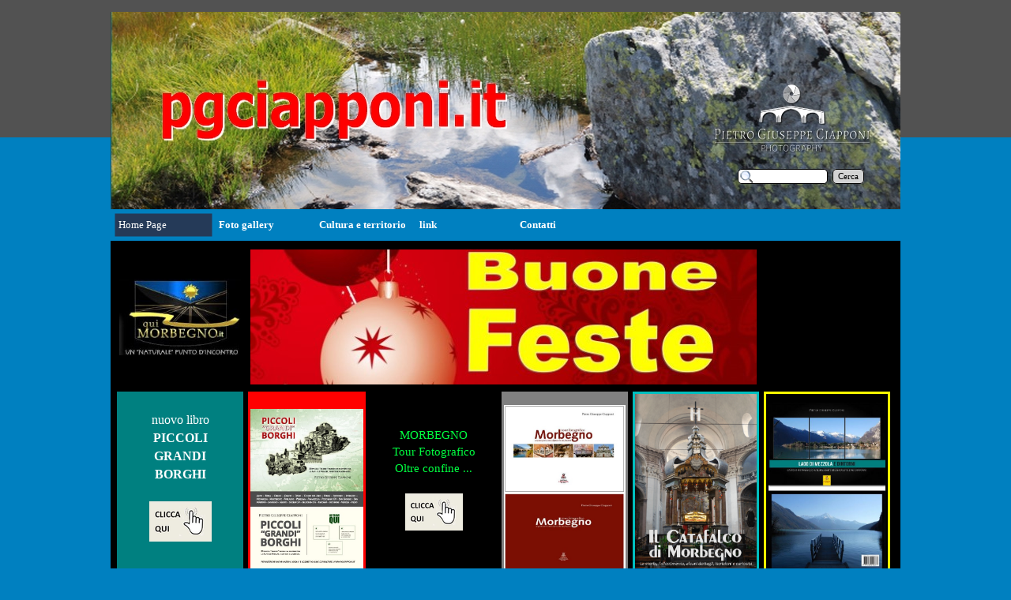

--- FILE ---
content_type: text/html
request_url: http://www.pgciapponi.it/
body_size: 5913
content:
<!DOCTYPE html><!-- HTML5 -->
<html prefix="og: http://ogp.me/ns#" lang="it-IT" dir="ltr">
	<head>
		<title>pgciapponi.it</title>
		<meta charset="utf-8" />
		<!--[if IE]><meta http-equiv="ImageToolbar" content="False" /><![endif]-->
		<meta name="author" content="Pietro Giuseppe Ciapponi" />
		<meta name="generator" content="Incomedia WebSite X5 Evolution 12.0.10.32 - www.websitex5.com" />
		<meta name="viewport" content="width=device-width, initial-scale=1" />
		<link rel="icon" href="favicon.png?12-0-10-32-639017212395755902" type="image/png" />
		<link rel="stylesheet" type="text/css" href="style/reset.css?12-0-10-32" media="screen,print" />
		<link rel="stylesheet" type="text/css" href="style/print.css?12-0-10-32" media="print" />
		<link rel="stylesheet" type="text/css" href="style/style.css?12-0-10-32" media="screen,print" />
		<link rel="stylesheet" type="text/css" href="style/template.css?12-0-10-32" media="screen" />
		<link rel="stylesheet" type="text/css" href="style/menu.css?12-0-10-32" media="screen" />
		<!--[if lte IE 7]><link rel="stylesheet" type="text/css" href="style/ie.css?12-0-10-32" media="screen" /><![endif]-->
		<link rel="stylesheet" type="text/css" href="pcss/index.css?12-0-10-32-639017212396074156" media="screen" />
		<!--[if lt IE 9]><link rel="stylesheet" type="text/css" href="pcssie/index.css" media="screen" /><![endif]-->
		
		<script type="text/javascript" src="res/jquery.js?12-0-10-32"></script>
		<script type="text/javascript" src="res/x5engine.js?12-0-10-32" data-files-version="12-0-10-32"></script>
		
		
		
		<script type="text/javascript">
			x5engine.boot.push(function () { x5engine.utils.checkBrowserCompatibility(); });
		</script>
		
	</head>
	<body>
		<div id="imHeaderBg"></div>
		<div id="imFooterBg"></div>
		<div id="imPage">
			<div id="imHeader">
				<h1 class="imHidden">pgciapponi.it</h1>
				
				<div class="search_form imTemplateContent" style="position: absolute; top: 199px; left: 794px; width: 162px;"><form id="imSearch_2" action="imsearch.php" method="get" style="white-space: nowrap"><fieldset><input type="text" name="search" value="" style="width: 88px; line-height: 21px; font: normal normal normal 8pt 'Tahoma'; color: #000000; background-color: #FFFFFF; background-image: url('res/imsearch.png'); background-position: 2px center; background-repeat: no-repeat; padding: 3px 3px 3px 21px; margin: 0; border: 1px solid #000000; vertical-align: middle; border-top-left-radius: 5px; border-top-right-radius: 5px; border-bottom-left-radius: 5px; border-bottom-right-radius: 5px;" /><span onclick="$('#imSearch_2').submit();" style="height: 21px; font: normal normal normal 8pt 'Tahoma'; color: #000000; color: #000000; background-color: #D3D3D3; margin-left: 6px; padding: 3px 6px 3px 6px; border: 1px solid #000000; vertical-align: middle; cursor: pointer; border-top-left-radius: 5px; border-top-right-radius: 5px; border-bottom-left-radius: 5px; border-bottom-right-radius: 5px;">Cerca</span></fieldset></form></div>
			</div>
			<a class="imHidden" href="#imGoToCont" title="Salta il menu di navigazione">Vai ai contenuti</a>
			<a id="imGoToMenu"></a><p class="imHidden">Menu principale:</p>
			<div id="imMnMnGraphics"></div>
			<div id="imMnMn" class="auto">
				<div class="hamburger-site-background menu-mobile-hidden"></div><div class="hamburger-button"><div><div><div class="hamburger-bar"></div><div class="hamburger-bar"></div><div class="hamburger-bar"></div></div></div></div><div class="hamburger-menu-background-container"><div class="hamburger-menu-background menu-mobile-hidden"><div class="hamburger-menu-close-button"><span>&times;</span></div></div></div>
				<ul class="auto menu-mobile-hidden">
					<li id="imMnMnNode0" class="imPage imMnMnCurrent">
						<a href="index.html">
							<span class="imMnMnFirstBg">
								<span class="imMnMnTxt"><span class="imMnMnImg"></span><span class="imMnMnTextLabel">Home Page</span></span>
							</span>
						</a>
					</li><li id="imMnMnNode11" class=" imLevel">
						<span class="imMnMnFirstBg">
							<span class="imMnMnLevelImg"></span><span class="imMnMnTxt"><span class="imMnMnImg"></span><span class="imMnMnTextLabel">Foto gallery</span></span>
						</span>
				<ul class="auto">
					<li id="imMnMnNode75" class="imMnMnFirst imLevel">
						<span class="imMnMnBorder">
							<span class="imMnMnLevelImg"></span><span class="imMnMnTxt"><span class="imMnMnImg"></span><span class="imMnMnTextLabel">Natura</span></span>
						</span>
				<ul class="auto">
					<li id="imMnMnNode109" class="imMnMnFirst imPage">
						<a href="foto-home-page.html">
							<span class="imMnMnBorder">
								<span class="imMnMnTxt"><span class="imMnMnImg"></span><span class="imMnMnTextLabel">foto home page</span></span>
							</span>
						</a>
					</li><li id="imMnMnNode15" class="imMnMnMiddle imPage">
						<a href="albe----tramonti.html">
							<span class="imMnMnBorder">
								<span class="imMnMnTxt"><span class="imMnMnImg"></span><span class="imMnMnTextLabel">albe &amp;  tramonti</span></span>
							</span>
						</a>
					</li><li id="imMnMnNode4" class="imMnMnMiddle imPage">
						<a href="animali.html">
							<span class="imMnMnBorder">
								<span class="imMnMnTxt"><span class="imMnMnImg"></span><span class="imMnMnTextLabel">Animali</span></span>
							</span>
						</a>
					</li><li id="imMnMnNode12" class="imMnMnMiddle imPage">
						<a href="fiori-e-piante.html">
							<span class="imMnMnBorder">
								<span class="imMnMnTxt"><span class="imMnMnImg"></span><span class="imMnMnTextLabel">Fiori e Piante</span></span>
							</span>
						</a>
					</li><li id="imMnMnNode33" class="imMnMnMiddle imPage">
						<a href="personaggi.html">
							<span class="imMnMnBorder">
								<span class="imMnMnTxt"><span class="imMnMnImg"></span><span class="imMnMnTextLabel">Personaggi</span></span>
							</span>
						</a>
					</li><li id="imMnMnNode124" class="imMnMnLast imPage">
						<a href="pian-di-spagna.html">
							<span class="imMnMnBorder">
								<span class="imMnMnTxt"><span class="imMnMnImg"></span><span class="imMnMnTextLabel">Pian di Spagna</span></span>
							</span>
						</a>
					</li></ul></li>
				<li id="imMnMnNode76" class="imMnMnMiddle imLevel">
						<span class="imMnMnBorder">
							<span class="imMnMnLevelImg"></span><span class="imMnMnTxt"><span class="imMnMnImg"></span><span class="imMnMnTextLabel"> Morbegno e  le sue valli</span></span>
						</span>
				<ul class="auto">
					<li id="imMnMnNode13" class="imMnMnFirst imPage">
						<a href="morbegno-.html">
							<span class="imMnMnBorder">
								<span class="imMnMnTxt"><span class="imMnMnImg"></span><span class="imMnMnTextLabel">Morbegno </span></span>
							</span>
						</a>
					</li><li id="imMnMnNode100" class="imMnMnMiddle imPage">
						<a href="morbegno-citta-alpina-2019.html">
							<span class="imMnMnBorder">
								<span class="imMnMnTxt"><span class="imMnMnImg"></span><span class="imMnMnTextLabel">Morbegno città alpina 2019</span></span>
							</span>
						</a>
					</li><li id="imMnMnNode39" class="imMnMnMiddle imPage">
						<a href="catafalco-di--morbegno.html">
							<span class="imMnMnBorder">
								<span class="imMnMnTxt"><span class="imMnMnImg"></span><span class="imMnMnTextLabel">Catafalco di  Morbegno</span></span>
							</span>
						</a>
					</li><li id="imMnMnNode31" class="imMnMnMiddle imPage">
						<a href="morbegno-sotto-la-neve-.html">
							<span class="imMnMnBorder">
								<span class="imMnMnTxt"><span class="imMnMnImg"></span><span class="imMnMnTextLabel">Morbegno sotto la neve </span></span>
							</span>
						</a>
					</li><li id="imMnMnNode99" class="imMnMnMiddle imPage">
						<a href="parco-della-bosca-.html">
							<span class="imMnMnBorder">
								<span class="imMnMnTxt"><span class="imMnMnImg"></span><span class="imMnMnTextLabel">Parco della Bosca </span></span>
							</span>
						</a>
					</li><li id="imMnMnNode14" class="imMnMnMiddle imPage">
						<a href="le-valli-della-cm-morbegno-.html">
							<span class="imMnMnBorder">
								<span class="imMnMnTxt"><span class="imMnMnImg"></span><span class="imMnMnTextLabel">Le valli della CM Morbegno </span></span>
							</span>
						</a>
					</li><li id="imMnMnNode41" class="imMnMnLast imLevel">
						<span class="imMnMnBorder">
							<span class="imMnMnLevelImg"></span><span class="imMnMnTxt"><span class="imMnMnImg"></span><span class="imMnMnTextLabel">Contrade di Morbegno</span></span>
						</span>
				<ul class="auto">
					<li id="imMnMnNode42" class="imMnMnFirst imPage">
						<a href="01-contrada-san-rocco.html">
							<span class="imMnMnBorder">
								<span class="imMnMnTxt"><span class="imMnMnImg"></span><span class="imMnMnTextLabel">01-Contrada San Rocco</span></span>
							</span>
						</a>
					</li><li id="imMnMnNode43" class="imMnMnMiddle imPage">
						<a href="02-contrada-san-pietro.html">
							<span class="imMnMnBorder">
								<span class="imMnMnTxt"><span class="imMnMnImg"></span><span class="imMnMnTextLabel">02-Contrada San Pietro</span></span>
							</span>
						</a>
					</li><li id="imMnMnNode44" class="imMnMnMiddle imPage">
						<a href="03-contrada-sangiovanni.html">
							<span class="imMnMnBorder">
								<span class="imMnMnTxt"><span class="imMnMnImg"></span><span class="imMnMnTextLabel">03-Contrada SanGiovanni</span></span>
							</span>
						</a>
					</li><li id="imMnMnNode45" class="imMnMnMiddle imPage">
						<a href="04-contrada-s.antonio.html">
							<span class="imMnMnBorder">
								<span class="imMnMnTxt"><span class="imMnMnImg"></span><span class="imMnMnTextLabel">04-Contrada S.Antonio</span></span>
							</span>
						</a>
					</li><li id="imMnMnNode46" class="imMnMnMiddle imPage">
						<a href="05-contrada--madonna-.html">
							<span class="imMnMnBorder">
								<span class="imMnMnTxt"><span class="imMnMnImg"></span><span class="imMnMnTextLabel">05-Contrada  Madonna </span></span>
							</span>
						</a>
					</li><li id="imMnMnNode47" class="imMnMnMiddle imPage">
						<a href="06-contrada-botta.html">
							<span class="imMnMnBorder">
								<span class="imMnMnTxt"><span class="imMnMnImg"></span><span class="imMnMnTextLabel">06-Contrada Bottà</span></span>
							</span>
						</a>
					</li><li id="imMnMnNode48" class="imMnMnMiddle imPage">
						<a href="07-contrada-ganda.html">
							<span class="imMnMnBorder">
								<span class="imMnMnTxt"><span class="imMnMnImg"></span><span class="imMnMnTextLabel">07-Contrada Ganda</span></span>
							</span>
						</a>
					</li><li id="imMnMnNode49" class="imMnMnMiddle imPage">
						<a href="08--contrada-serta.html">
							<span class="imMnMnBorder">
								<span class="imMnMnTxt"><span class="imMnMnImg"></span><span class="imMnMnTextLabel">08- Contrada Serta</span></span>
							</span>
						</a>
					</li><li id="imMnMnNode50" class="imMnMnMiddle imPage">
						<a href="09--contrade-orobiche.html">
							<span class="imMnMnBorder">
								<span class="imMnMnTxt"><span class="imMnMnImg"></span><span class="imMnMnTextLabel">09- Contrade Orobiche</span></span>
							</span>
						</a>
					</li><li id="imMnMnNode51" class="imMnMnLast imPage">
						<a href="10-contrade-retiche.html">
							<span class="imMnMnBorder">
								<span class="imMnMnTxt"><span class="imMnMnImg"></span><span class="imMnMnTextLabel">10-Contrade Retiche</span></span>
							</span>
						</a>
					</li></ul></li>
				</ul></li>
				<li id="imMnMnNode24" class="imMnMnMiddle imLevel">
						<span class="imMnMnBorder">
							<span class="imMnMnLevelImg"></span><span class="imMnMnTxt"><span class="imMnMnImg"></span><span class="imMnMnTextLabel">i Laghi</span></span>
						</span>
				<ul class="auto">
					<li id="imMnMnNode25" class="imMnMnFirst imPage">
						<a href="laghi-alpini.html">
							<span class="imMnMnBorder">
								<span class="imMnMnTxt"><span class="imMnMnImg"></span><span class="imMnMnTextLabel">laghi alpini</span></span>
							</span>
						</a>
					</li><li id="imMnMnNode26" class="imMnMnMiddle imPage">
						<a href="lago-di-como.html">
							<span class="imMnMnBorder">
								<span class="imMnMnTxt"><span class="imMnMnImg"></span><span class="imMnMnTextLabel">lago di Como</span></span>
							</span>
						</a>
					</li><li id="imMnMnNode27" class="imMnMnMiddle imPage">
						<a href="lago-di-mezzola.html">
							<span class="imMnMnBorder">
								<span class="imMnMnTxt"><span class="imMnMnImg"></span><span class="imMnMnTextLabel">lago di Mezzola</span></span>
							</span>
						</a>
					</li><li id="imMnMnNode28" class="imMnMnLast imPage">
						<a href="altri-laghi-.html">
							<span class="imMnMnBorder">
								<span class="imMnMnTxt"><span class="imMnMnImg"></span><span class="imMnMnTextLabel">altri laghi </span></span>
							</span>
						</a>
					</li></ul></li>
				<li id="imMnMnNode86" class="imMnMnLast imLevel">
						<span class="imMnMnBorder">
							<span class="imMnMnLevelImg"></span><span class="imMnMnTxt"><span class="imMnMnImg"></span><span class="imMnMnTextLabel">Valtellina -Valchiavenna </span></span>
						</span>
				<ul class="auto">
					<li id="imMnMnNode87" class="imMnMnFirst imPage">
						<a href="valtellina-.html">
							<span class="imMnMnBorder">
								<span class="imMnMnTxt"><span class="imMnMnImg"></span><span class="imMnMnTextLabel">Valtellina </span></span>
							</span>
						</a>
					</li><li id="imMnMnNode88" class="imMnMnLast imPage">
						<a href="val-chiavenna-.html">
							<span class="imMnMnBorder">
								<span class="imMnMnTxt"><span class="imMnMnImg"></span><span class="imMnMnTextLabel">Val Chiavenna </span></span>
							</span>
						</a>
					</li></ul></li>
				</ul></li>
				<li id="imMnMnNode62" class=" imLevel">
						<span class="imMnMnFirstBg">
							<span class="imMnMnLevelImg"></span><span class="imMnMnTxt"><span class="imMnMnImg"></span><span class="imMnMnTextLabel">Cultura e territorio</span></span>
						</span>
				<ul class="auto">
					<li id="imMnMnNode29" class="imMnMnFirst imPage">
						<a href="libri--i-miei-.html">
							<span class="imMnMnBorder">
								<span class="imMnMnTxt"><span class="imMnMnImg"></span><span class="imMnMnTextLabel">Libri: i miei </span></span>
							</span>
						</a>
					</li><li id="imMnMnNode5" class="imMnMnMiddle imPage">
						<a href="mostre.html">
							<span class="imMnMnBorder">
								<span class="imMnMnTxt"><span class="imMnMnImg"></span><span class="imMnMnTextLabel">Mostre</span></span>
							</span>
						</a>
					</li><li id="imMnMnNode8" class="imMnMnMiddle imPage">
						<a href="video---ebook.html">
							<span class="imMnMnBorder">
								<span class="imMnMnTxt"><span class="imMnMnImg"></span><span class="imMnMnTextLabel">Video - eBook</span></span>
							</span>
						</a>
					</li><li id="imMnMnNode54" class="imMnMnMiddle imPage">
						<a href="-repubblica.it-.html">
							<span class="imMnMnBorder">
								<span class="imMnMnTxt"><span class="imMnMnImg"></span><span class="imMnMnTextLabel">&quot;Repubblica.it&quot;</span></span>
							</span>
						</a>
					</li><li id="imMnMnNode91" class="imMnMnMiddle imPage">
						<a href="le-tradizioni-a-morbegno.html">
							<span class="imMnMnBorder">
								<span class="imMnMnTxt"><span class="imMnMnImg"></span><span class="imMnMnTextLabel">Le tradizioni a Morbegno</span></span>
							</span>
						</a>
					</li><li id="imMnMnNode89" class="imMnMnMiddle imPage">
						<a href="numeri-utili.html">
							<span class="imMnMnBorder">
								<span class="imMnMnTxt"><span class="imMnMnImg"></span><span class="imMnMnTextLabel">Numeri Utili</span></span>
							</span>
						</a>
					</li><li id="imMnMnNode111" class="imMnMnMiddle imPage">
						<a href="quattro-chiacchiere-con....html">
							<span class="imMnMnBorder">
								<span class="imMnMnTxt"><span class="imMnMnImg"></span><span class="imMnMnTextLabel">Quattro chiacchiere con...</span></span>
							</span>
						</a>
					</li><li id="imMnMnNode125" class="imMnMnLast imPage">
						<a href="morbegno-tour-fotografico-----oltre-confine.html">
							<span class="imMnMnBorder">
								<span class="imMnMnTxt"><span class="imMnMnImg"></span><span class="imMnMnTextLabel">Morbegno tour fotografico -   oltre confine</span></span>
							</span>
						</a>
					</li></ul></li>
				<li id="imMnMnNode19" class=" imLevel">
						<span class="imMnMnFirstBg">
							<span class="imMnMnLevelImg"></span><span class="imMnMnTxt"><span class="imMnMnImg"></span><span class="imMnMnTextLabel">link</span></span>
						</span>
				<ul class="auto">
					<li id="imMnMnNode22" class="imMnMnFirst imPage">
						<a href="cultura.html">
							<span class="imMnMnBorder">
								<span class="imMnMnTxt"><span class="imMnMnImg"></span><span class="imMnMnTextLabel">Cultura</span></span>
							</span>
						</a>
					</li><li id="imMnMnNode7" class="imMnMnMiddle imPage">
						<a href="arte-e-artisti.html">
							<span class="imMnMnBorder">
								<span class="imMnMnTxt"><span class="imMnMnImg"></span><span class="imMnMnTextLabel">Arte e artisti</span></span>
							</span>
						</a>
					</li><li id="imMnMnNode23" class="imMnMnMiddle imPage">
						<a href="spettacoli---svago.html">
							<span class="imMnMnBorder">
								<span class="imMnMnTxt"><span class="imMnMnImg"></span><span class="imMnMnTextLabel">Spettacoli &amp; Svago</span></span>
							</span>
						</a>
					</li><li id="imMnMnNode21" class="imMnMnLast imPage">
						<a href="link-.html">
							<span class="imMnMnBorder">
								<span class="imMnMnTxt"><span class="imMnMnImg"></span><span class="imMnMnTextLabel">Link </span></span>
							</span>
						</a>
					</li></ul></li>
				<li id="imMnMnNode6" class=" imPage">
						<a href="contatti.html">
							<span class="imMnMnFirstBg">
								<span class="imMnMnTxt"><span class="imMnMnImg"></span><span class="imMnMnTextLabel">Contatti</span></span>
							</span>
						</a>
					</li></ul>
			</div>
			<div id="imContentGraphics"></div>
			<div id="imContent">
				<a id="imGoToCont"></a>
				<div id="imGroup_1" class="imVGroup">
				<div id="imGroup_2" class="imHGroup">
				<div id="imCell_391"><div id="imCellStyleGraphics_391"></div><div id="imCellStyle_391" data-responsive-sequence-number="1"><div id="imHTMLObject_391" class="imHTMLObject" style="height: 40px; overflow: auto; text-align: right;">
				
				<!-- Inizio Codice ShinyStat -->
				
				<script type="text/javascript" src="//codice.shinystat.com/cgi-bin/getcod.cgi?USER=pgciapponi1950">
				
				</script><noscript>
				
				<a href="//www.shinystat.com/it/" target="_top">
				
				<img src="//www.shinystat.com/cgi-bin/shinystat.cgi?USER=pgciapponi1950" alt="Statistiche gratis" style="border:0px" /></a>
				
				</noscript>
				
				<!-- Fine Codice ShinyStat --></div></div></div><div id="imGroup_3" class="imHGroup">
				<div id="imCell_565"><div id="imCellStyleGraphics_565"></div><div id="imCellStyle_565" data-responsive-sequence-number="2"><a href="http://www.quimorbegno.it/index.html" target="_blank"><img id="imObjectImage_565" src="images/Immagine2.jpg" title="" alt="" /></a></div></div><div id="imCell_574"><div id="imCellStyleGraphics_574"></div><div id="imCellStyle_574" data-responsive-sequence-number="3"><img id="imObjectImage_574" src="images/buone-feste-2022-fvm.jpg" title="" alt="" /></div></div>
				</div>
				</div><div id="imGroup_4" class="imHGroup">
				<div id="imGroup_5" class="imVGroup">
				<div id="imGroup_6" class="imHGroup">
				<div id="imGroup_7" class="imHGroup">
				<div id="imCell_573"><div id="imCellStyleGraphics_573"></div><div id="imCellStyle_573" data-responsive-sequence-number="4"><a href="https://www.amazon.it/s?k=ciapponi+pietro+giuseppe&__mk_it_IT=%C3%85M%C3%85%C5%BD%C3%95%C3%91&ref=nb_sb_noss" target="_blank"><img id="imObjectImage_573" src="images/Screenshot-2024-03-26-092012.png" title="" alt="" /></a></div></div><div id="imGroup_8" class="imHGroup">
				<div id="imCell_556"><div id="imCellStyleGraphics_556"></div><div id="imCellStyle_556" data-responsive-sequence-number="5"><a href="files/locandina-piccoli-borghi-A3.pdf" target="_blank"><img id="imObjectImage_556" src="images/locandina-piccoli-grandi-Borghi.jpg" title="" alt="" /></a></div></div><div id="imGroup_9" class="imHGroup">
				<div id="imCell_432"><div id="imCellStyleGraphics_432"></div><div id="imCellStyle_432" data-responsive-sequence-number="6"><a href="http://www.quimorbegno.it/morbegno-tour-fotografico.html" target="_blank"><img id="imObjectImage_432" src="images/Copertina-e-sovracopertina.jpg" title="" alt="" /></a></div></div><div id="imCell_567"><div id="imCellStyleGraphics_567"></div><div id="imCellStyle_567" data-responsive-sequence-number="7"><div id="imTextObject_567">
					<div class="text-tab-content"  id="imTextObject_567_tab0" style="">
						<div class="text-inner">
							<div style="text-align: center;"><br></div><div style="text-align: center;"><br></div><div style="text-align: center;"><span class="cf1">MORBEGNO</span></div><div style="text-align: center;"><span class="cf1">Tour Fotografico</span></div><div style="text-align: center;"><span class="cf1">Oltre confine ...</span></div><div style="text-align: center;"><br></div><div style="text-align: center;"><a href="morbegno-tour-fotografico-----oltre-confine.html" target="_blank" class="imCssLink inline-block"><img class="image-0" src="images/CLICCA-QUI_wq4xggj3.png"  title="" alt=""/></a><br></div><div><br></div>
						</div>
					</div>
				
				</div>
				</div></div>
				</div>
				</div>
				</div><div id="imCell_538"><div id="imCellStyleGraphics_538"></div><div id="imCellStyle_538" data-responsive-sequence-number="8"><a href="https://www.edizionicremona.com/lago-di-mezzola-e-dintorni/" target="_blank"><img id="imObjectImage_538" src="images/copertina-lago-Mezzola-e-dintorni.jpg" title="" alt="" /></a></div></div>
				</div><div id="imGroup_10" class="imHGroup">
				<div id="imCell_524"><div id="imCellStyleGraphics_524"></div><div id="imCellStyle_524" data-responsive-sequence-number="9"><a href="files/catalogo-VCE.pdf" target="_blank"><img id="imObjectImage_524" src="images/264449024_468716948010483_4868290192879404584_n.jpg" title="" alt="" /></a></div></div><div id="imGroup_11" class="imHGroup">
				<div id="imCell_564"><div id="imCellStyleGraphics_564"></div><div id="imCellStyleTitle_564">LA MIA PAGINA SU AMAZON</div><div id="imCellStyle_564" data-responsive-sequence-number="10"><a href="https://www.amazon.it/Pietro-Giuseppe-Ciapponi/e/B0B1ZTV9TJ" target="_blank"><img id="imObjectImage_564" src="images/i-miei-libri-su-amazon.jpg" title="" alt="" /></a></div></div><div id="imGroup_12" class="imHGroup">
				<div id="imCell_560"><div id="imCellStyleGraphics_560"></div><div id="imCellStyle_560" data-responsive-sequence-number="11"><a href="https://www.edizionicremona.com/poetica-morbegno/" target="_blank"><img id="imObjectImage_560" src="images/222222ra.jpg" title="" alt="" /></a></div></div><div id="imCell_554"><div id="imCellStyleGraphics_554"></div><div id="imCellStyle_554" data-responsive-sequence-number="12"><a href="https://www.edizionicremona.com/una-strenna/" target="_blank"><img id="imObjectImage_554" src="images/Una-strenna-.jpg" title="" alt="" /></a></div></div>
				</div>
				</div>
				</div>
				</div><div id="imGroup_13" class="imVGroup">
				<div id="imCell_557"><div id="imCellStyleGraphics_557"></div><div id="imCellStyle_557" data-responsive-sequence-number="13"><div id="imTextObject_557">
					<div class="text-tab-content"  id="imTextObject_557_tab0" style="">
						<div class="text-inner">
							<div style="text-align: center;"><br></div><div style="text-align: center;"><span class="fs16 cf1">nuovo libro </span></div><div style="text-align: center;"><span class="fs16 cf1"> <b>PICCOLI </b></span></div><div style="text-align: center;"><span class="fs16 cf1"><b>GRANDI </b></span></div><div style="text-align: center;"><span class="fs16 cf1"><b>BORGHI </b></span></div><div style="text-align: center;"><span class="fs16"><b><br></b></span></div><div style="text-align: center;"><a href="https://www.edizionicremona.com/piccoli-grandi-borghi/" target="_blank" class="imCssLink inline-block"><img class="image-0" src="images/CLICCA-QUI.png"  title="" alt=""/></a><br></div>
						</div>
					</div>
				
				</div>
				</div></div><div id="imCell_561"><div id="imCellStyleGraphics_561"></div><div id="imCellStyle_561" data-responsive-sequence-number="14"><div id="imTextObject_561">
					<div class="text-tab-content"  id="imTextObject_561_tab0" style="">
						<div class="text-inner">
							<div><br></div><div style="text-align: center;"><br></div><div style="text-align: center;"><span class="fs11 cf1">Sfoglia il </span><br></div><div style="text-align: center;"><span class="cf1">catalogo della </span></div><div style="text-align: center;"><span class="cf1"><b>VIRGINIO </b></span></div><div style="text-align: center;"><span class="cf1"><b>CREMONA</b></span></div><div style="text-align: center;"><span class="cf1"><b>EDITORE</b></span></div><div style="text-align: center;"><span class="cf1"><b>&gt;&gt;&gt;</b></span></div>
						</div>
					</div>
				
				</div>
				</div></div>
				</div>
				</div><div id="imGroup_14" class="imHGroup">
				<div id="imGroup_15" class="imHGroup">
				<div id="imCell_550"><div id="imCellStyleGraphics_550"></div><div id="imCellStyle_550" data-responsive-sequence-number="15"><a href="pagina-137.html" target="_blank"><img id="imObjectImage_550" src="images/Locandina-Mostra-A-S-E-C-C-M.jpg" title="" alt="" /></a></div></div><div id="imGroup_16" class="imHGroup">
				<div id="imCell_551"><div id="imCellStyleGraphics_551"></div><div id="imCellStyle_551" data-responsive-sequence-number="16"><img id="imObjectImage_551" src="images/gggggggPG.jpg" title="" alt="" /></div></div><div id="imCell_547"><div id="imCellStyleGraphics_547"></div><div id="imCellStyle_547" data-responsive-sequence-number="17"><a href="pagina-135.html" onclick="return x5engine.utils.location('pagina-135.html', null, false)"><img id="imObjectImage_547" src="images/locandina-mostra-areng2019_mr297rsm.jpg" title="" alt="" /></a></div></div>
				</div>
				</div><div id="imCell_543"><div id="imCellStyleGraphics_543"></div><div id="imCellStyle_543" data-responsive-sequence-number="18"><a href="pagina-133.html" target="_blank"><img id="imObjectImage_543" src="images/loc-mostra-intono-a-noi.jpg" title="" alt="" /></a></div></div><div id="imGroup_17" class="imHGroup">
				<div id="imCell_548"><div id="imCellStyleGraphics_548"></div><div id="imCellStyle_548" data-responsive-sequence-number="19"><a href="pagina-134.html" target="_blank"><img id="imObjectImage_548" src="images/Locandina--Mostra-arengario-Llanberis.jpg" title="" alt="" /></a></div></div><div id="imCell_549"><div id="imCellStyleGraphics_549"></div><div id="imCellStyle_549" data-responsive-sequence-number="20"><a href="pagina-131.html" target="_blank"><img id="imObjectImage_549" src="images/ggggggggggggg_uo6i2j4b.jpg" title="" alt="" /></a></div></div>
				</div>
				</div><div id="imGroup_18" class="imHGroup">
				<div id="imCell_488"><div id="imCellStyleGraphics_488"></div><div id="imCellStyle_488" data-responsive-sequence-number="21"><div id="imTextObject_488">
					<div class="text-tab-content"  id="imTextObject_488_tab0" style="">
						<div class="text-inner">
							<div style="text-align: center;"><br></div><div style="text-align: center;"><br></div><div style="text-align: center;"><br></div><div style="text-align: center;"><b class="fs19"><span class="cf1">"LITTLE FREE LIBRARY" </span></b></div><div style="text-align: center;"><b class="fs13"><i><span class="cf1">Piccola biblioteca gratuita</span></i></b></div><div style="text-align: center;"><b class="fs13"><span class="cf1">in via Venosta - al lavatoio &gt;&gt;&gt;</span></b></div><div style="text-align: center;"><br></div><div style="text-align: center;"><br></div>
						</div>
					</div>
				
				</div>
				</div></div><div id="imCell_490"><div id="imCellStyleGraphics_490"></div><div id="imCellStyle_490" data-responsive-sequence-number="22"><img id="imObjectImage_490" src="images/IMG_20210603_143711.png" title="" alt="" /></div></div><div id="imCell_563"><div id="imCellStyleGraphics_563"></div><div id="imCellStyle_563" data-responsive-sequence-number="23"><div id="imTextObject_563">
					<div class="text-tab-content"  id="imTextObject_563_tab0" style="">
						<div class="text-inner">
							<div><br></div><div><br></div><div><br></div><div style="text-align: center;"><span class="fs19 cf1">MORBEGNO </span></div><div style="text-align: center;"><span class="fs19 cf1">EVENTI</span></div><div style="text-align: center;"><span class="fs16 cf1"><i>clicca sulle foto</i></span></div><div style="text-align: center;"><span class="fs16 cf1"><i>&gt;&gt;&gt;</i></span></div>
						</div>
					</div>
				
				</div>
				</div></div><div id="imCell_311"><div id="imCellStyleGraphics_311"></div><div id="imCellStyle_311" data-responsive-sequence-number="24"><a href="http://www.quimorbegno.it/" target="_blank"><img id="imObjectImage_311" src="images/FFFF.jpg" title="" alt="" /></a></div></div><div id="imGroup_19" class="imHGroup">
				<div id="imCell_370"><div id="imCellStyleGraphics_370"></div><div id="imCellStyle_370" data-responsive-sequence-number="25"><a href="https://www.facebook.com/visitmorbegnovaltellina/"><img id="imObjectImage_370" src="images/morbegno-turismo.jpg" title="" alt="" /></a></div></div><div id="imCell_571"><div id="imCellStyleGraphics_571"></div><div id="imCellStyle_571" data-responsive-sequence-number="26"><div id="imTextObject_571">
					<div class="text-tab-content"  id="imTextObject_571_tab0" style="">
						<div class="text-inner">
							<div style="text-align: center;"><br></div><div style="text-align: center;"><br></div><div style="text-align: center;"><br></div><div style="text-align: center;"><span class="fs15 cf1">Ecco il nuocvo logo di </span></div><div style="text-align: center;"><span class="fs15 cf1">Morbegno</span></div><div style="text-align: center;"><span class="fs15 cf1"> come destinazione turistica </span></div><div style="text-align: center;"><br></div><div style="text-align: center;"><span class="fs15 cf1">VISIT MORBEGNO </span></div><div style="text-align: center;"><span class="fs15 cf1">&gt;&gt;&gt;</span></div>
						</div>
					</div>
				
				</div>
				</div></div>
				</div>
				</div><div id="imCell_504"><div id="imCellStyleGraphics_504"></div><div id="imCellStyle_504" data-responsive-sequence-number="27"><div id="imTextObject_504">
					<div class="text-tab-content"  id="imTextObject_504_tab0" style="">
						<div class="text-inner">
							<div style="text-align: right;"><span class="fs16 cf1 ff1">cc</span></div>
						</div>
					</div>
				
				</div>
				</div></div><div id="imCell_514"><div id="imCellStyleGraphics_514"></div><div id="imCellStyle_514" data-responsive-sequence-number="28"><div id="imTextObject_514">
					<div class="text-tab-content"  id="imTextObject_514_tab0" style="">
						<div class="text-inner">
							<div style="text-align: center;"><span class="fs15 cf1">"Morbegno, una cittadina che colpisce l'anima del vero viaggiatore" <i>dal sito </i></span></div><div style="text-align: center;"><span class="fs15 cf1"><i><a href="https://www.studentville.it/viaggiare/morbegno-una-cittadina-che-colpisce-lanima-del-vero-viaggiatore/" target="_blank" class="imCssLink">www.studentville.it</a></i></span></div>
						</div>
					</div>
				
				</div>
				</div></div><div id="imGroup_20" class="imHGroup">
				<div id="imCell_450"><div id="imCellStyleGraphics_450"></div><div id="imCellStyle_450" data-responsive-sequence-number="29"><a href="https://www.youtube.com/user/quiMorbegno" target="_blank"><img id="imObjectImage_450" src="images/,orbegno-A-.jpg" title="" alt="" /></a></div></div><div id="imCell_438"><div id="imCellStyleGraphics_438"></div><div id="imCellStyle_438" data-responsive-sequence-number="30"><a href="https://www.facebook.com/CartAMOrbegno" target="_blank"><img id="imObjectImage_438" src="images/119746198_123273446180178_6916311728995115865_n.jpg" title="" alt="" /></a></div></div><div id="imGroup_21" class="imHGroup">
				<div id="imCell_502"><div id="imCellStyleGraphics_502"></div><div id="imCellStyle_502" data-responsive-sequence-number="31"><a href="http://www.conoscimorbegno.it/" target="_blank"><img id="imObjectImage_502" src="images/morbegno--15-.png" title="" alt="" /></a></div></div><div id="imCell_500"><div id="imCellStyleGraphics_500"></div><div id="imCellStyle_500" data-responsive-sequence-number="32"><a href="http://www.quimorbegno.it/" target="_blank"><img id="imObjectImage_500" src="images/1.png" title="" alt="" /></a></div></div>
				</div>
				</div><div id="imCell_503"><div id="imCellStyleGraphics_503"></div><div id="imCellStyle_503" data-responsive-sequence-number="33"><div id="imTextObject_503">
					<div class="text-tab-content"  id="imTextObject_503_tab0" style="">
						<div class="text-inner">
							<div style="text-align: left;"><span class="fs16 cf1 ff1">CONOSCI MORBEGNO </span><span class="fs16 cf2 ff1"> &nbsp;&nbsp;&nbsp;&nbsp;&nbsp;&nbsp;&nbsp;&nbsp;&nbsp;&nbsp;&nbsp;&nbsp;&nbsp;&nbsp;&nbsp;&nbsp;&nbsp;&nbsp;&nbsp;&nbsp;&nbsp;&nbsp;&nbsp;&nbsp;&nbsp;&nbsp;&nbsp;&nbsp;</span><span class="fs16 cf1 ff1"> &nbsp;&nbsp;&nbsp;&nbsp;&nbsp;&nbsp;&nbsp;&nbsp;&nbsp;&nbsp;&nbsp;&nbsp;&nbsp;&nbsp;&nbsp;&nbsp;&nbsp;&nbsp;&nbsp;QUIMORBEGNO.IT &nbsp;&nbsp;</span><span class="fs16 cf2 ff1"> &nbsp;&nbsp;&nbsp;&nbsp;&nbsp;&nbsp;&nbsp;&nbsp;&nbsp;&nbsp;&nbsp;&nbsp;&nbsp;&nbsp;&nbsp;&nbsp;&nbsp;&nbsp;&nbsp;&nbsp;&nbsp;&nbsp;&nbsp;&nbsp;&nbsp;&nbsp;&nbsp;&nbsp;&nbsp;&nbsp;&nbsp;&nbsp;&nbsp;</span><span class="fs16 cf1 ff1"> &nbsp;&nbsp;&nbsp;&nbsp;&nbsp;&nbsp;&nbsp;&nbsp;&nbsp;&nbsp;&nbsp;&nbsp;&nbsp;&nbsp;CARTA MORBEGNO &nbsp;&nbsp;&nbsp;&nbsp;&nbsp;&nbsp;&nbsp;&nbsp;&nbsp;&nbsp;&nbsp;&nbsp;VIDEO &nbsp;&nbsp;&nbsp;&nbsp;&nbsp;&nbsp;&nbsp;&nbsp;&nbsp;&nbsp;&nbsp;&nbsp;&nbsp;&nbsp;&nbsp;SENTIERI</span></div>
						</div>
					</div>
				
				</div>
				</div></div><div id="imCell_281"><div id="imCellStyleGraphics_281"></div><div id="imCellStyle_281" data-responsive-sequence-number="34"><div id="imTextObject_281">
					<div class="text-tab-content"  id="imTextObject_281_tab0" style="">
						<div class="text-inner">
							<div style="text-align: center;"><br></div><div style="text-align: center;"><br></div><div style="line-height: 20px;"><div style="text-align: center;"><span class="fs15"><span class="fs13"><a href="https://www.facebook.com/pgciapponi" target="_blank" class="imCssLink inline-block"><img class="image-2" src="images/index_1502upj4.jpg"  title="" alt=""/></a></span> <span class="cf1"><span style="line-height: 23px;"><span class="fs16"><a href="https://www.facebook.com/pgciapponi" target="_blank" class="imCssLink">PG Ciapponi</a> </span><b class="fs13"> </b></span></span><span class="fs13"><a href="https://www.facebook.com/FVMMorbegno/" target="_blank" class="imCssLink inline-block"><img class="image-3" src="images/index.jpg"  title="" alt=""/></a></span> <span class="cf2"><span style="line-height: 23px;"><span class="fs16"><a href="https://www.facebook.com/FVMMorbegno/" target="_blank" class="imCssLink">FVM Morbegno</a></span> </span></span></span><img class="image-6" src="images/index_1502upj4_1502upj4.jpg"  title="" alt=""/><span class="fs16"> <a href="https://www.facebook.com/amicimalacridamorbegno/?view_public_for=101917194520612" class="imCssLink">Amici di palazzo Malacrida - Morbegno</a> </span><img class="image-4" src="images/index_1502upj4_1502upj4_1502upj4.jpg"  title="" alt=""/><span class="fs15"> </span><span class="fs15"><a href="https://www.instagram.com/pgciapponi/?hl=it" target="_blank" class="imCssLink">PG Ciapponi</a></span></div></div><span class="fs16"></span><div><br></div><div><br></div><div><div style="text-align: right;"><b class="fs15"><span class="fs13"> &nbsp;&nbsp;&nbsp;&nbsp;</span></b></div></div>
						</div>
					</div>
				
				</div>
				</div></div><div id="imCell_454"><div id="imCellStyleGraphics_454"></div><div id="imCellStyle_454" data-responsive-sequence-number="35"><img id="imObjectImage_454" src="images/Cattura.jpg" title="" alt="" /></div></div><div id="imGroup_22" class="imEGroup"></div>
				
				</div>
				<div id="imFooPad" style="height: 0px; float: left;">&nbsp;</div><div id="imBtMn"><a href="index.html">Home Page</a> | <a href="foto-home-page.html">Foto gallery</a> | <a href="libri--i-miei-.html">Cultura e territorio</a> | <a href="cultura.html">link</a> | <a href="contatti.html">Contatti</a> | <a href="imsitemap.html">Mappa generale del sito</a></div>
				<div class="imClear"></div>
			</div>
			<div id="imFooter">
				
				<div id="imFooterResponsiveContent">Copyright 2016. All rights reserved.</div>
			</div>
		</div>
		<span class="imHidden"><a href="#imGoToCont" title="Rileggi i contenuti della pagina">Torna ai contenuti</a> | <a href="#imGoToMenu" title="Naviga ancora nella pagina">Torna al menu</a></span>
		
		<noscript class="imNoScript"><div class="alert alert-red">Per poter utilizzare questo sito è necessario attivare JavaScript.</div></noscript>
	</body>
</html>


--- FILE ---
content_type: text/css
request_url: http://www.pgciapponi.it/style/template.css?12-0-10-32
body_size: 774
content:
html { position: relative; margin: 0; padding: 0; background-color: #007EBB; }
body { margin: 0; padding: 0; text-align: left; }
#imPage { margin: 15px auto 0px auto; width: 1000px; position: relative; }
#imHeaderBg { position: absolute; left: 0; top: 0; height: 174px; width: 100%; background-color: #525252; }
#imHeader { margin-bottom: 40px; height: 250px; background-color: #005680; background-image: url('top.jpg'); background-position: top left; background-repeat: no-repeat; }
#imMnMn { position: absolute; top: 250px; left: 0; height: 30px; width: 990px; padding: 5px 5px 5px 5px; background-color: transparent; }
#imMnMn > ul { text-align: left; }
#imMnMnGraphics { display: none; }
#imMnMn li { display: inline; }
#imContent { min-height: 520px; position: relative; width: 990px; padding: 5px 5px 5px 5px; }
#imContentGraphics { min-height: 520px; position: absolute; top: 290px; bottom: 80px; left: 0; width: 1000px; background-color: #FFFFFF; }
#imFooterBg { position: absolute; left: 0; bottom: 0; height: 40px; width: 100%; background-color: #808080; }
#imFooter { position: relative; margin: 0 auto; height: 80px; width: 1000px; background-color: #404040; background-image: url('bottom.png'); background-position: top left; background-repeat: no-repeat; }
#imFooterResponsiveContent { display: none; }
@media (max-width: 999px) {
	html { background-image: none; background-color: #FFFFFF; }
	#imPage { padding-top: 40px; margin: 0px auto 0px auto; }
	#imHeaderBg { height: 100px; background-image: none; background-color: #B0D1FF; }
	#imHeader { margin-bottom: 0; height: 60px; background-image: none; background-color: #567EB6; }
	#imMnMn { position: absolute; top: 0; left: 0; height: 30px; padding: 5px 5px 5px 5px; background-image: none; background-color: #B0D1FF; }
	#imMnMn > ul { text-align: left; }
	#imMnMnGraphics { display: none; }
	#imMnMn li { display: inline; }
	#imContent { min-height: 520px; padding: 5px 5px 5px 5px; }
	#imContentGraphics { min-height: 520px; top: 100px; bottom: 35px; left: 0; background-image: none; background-color: #FFFFFF; }
	#imFooterBg { height: 35px; width: 100%; background-image: none; background-color: #B0D1FF; }
	#imFooter { min-height: 35px; height: auto; background-image: none; background-color: #567EB6; }
	#imFooterResponsiveContent { display: inline-block; margin-top: 10px; margin-bottom: 10px; margin-left: 5px; margin-right: 5px; font: normal normal normal 9pt 'Tahoma'; color: #FFFFFF; background-color: transparent; text-align: left; text-decoration: none; }
	#imHeaderFlashBackground, #imFooterFlashBackground, .imTemplateContent, #imFooPad, #imBtMn, #imPgMn { display: none; }
}

@media  (max-width: 999px) and (min-width: 480px) {
	#imPage, #imContentGraphics, #imFooter { width: 480px; }
	#imMnMn { width: 470px; }
	#imContent { width: 470px; }
}

@media  (max-width: 479px) {
	#imPage, #imMnMn, #imContent, #imContentGraphics, #imFooter { box-sizing: border-box; width: 100%; }
	#imMnMn { height: 40px; }
}


--- FILE ---
content_type: text/css
request_url: http://www.pgciapponi.it/pcss/index.css?12-0-10-32-639017212396074156
body_size: 5451
content:
html {background-image: none; background-color: #0080C0;}
#imContent {background-color: #000000;}
#imGroup_1 { float: left; }
#imGroup_1 > div { float: left; }
#imGroup_2 > div { float: right; }
#imCell_391 { display: block; position: relative; overflow: hidden; }
#imCellStyle_391 { position: relative; box-sizing: border-box; text-align: right; z-index: 2;}
#imCellStyleGraphics_391 { position: absolute; top: 3px; bottom: 3px; background-color: #000000; }
#imGroup_3 > div { float: left; }
#imCell_565 { display: block; position: relative; overflow: hidden; }
#imCellStyle_565 { position: relative; box-sizing: border-box; text-align: center; z-index: 2;}
#imCellStyleGraphics_565 { position: absolute; top: 3px; bottom: 3px; background-color: #000000; }
#imObjectImage_565 { width: 100%; max-width: 195px; }
#imCell_574 { display: block; position: relative; overflow: hidden; }
#imCellStyle_574 { position: relative; box-sizing: border-box; text-align: center; z-index: 2;}
#imCellStyleGraphics_574 { position: absolute; top: 3px; bottom: 3px; background-color: transparent; }
#imObjectImage_574 { width: 100%; max-width: 641px; }
#imGroup_4 > div { float: right; }
#imGroup_5 > div { float: left; }
#imGroup_6 > div { float: left; }
#imGroup_7 > div { float: right; }
#imCell_573 { display: block; position: relative; overflow: hidden; }
#imCellStyle_573 { position: relative; box-sizing: border-box; text-align: center; z-index: 2;}
#imCellStyleGraphics_573 { position: absolute; top: 3px; bottom: 3px; background-color: #00BFBF; }
#imObjectImage_573 { width: 100%; max-width: 463px; }
#imGroup_8 > div { float: left; }
#imCell_556 { display: block; position: relative; overflow: hidden; }
#imCellStyle_556 { position: relative; box-sizing: border-box; text-align: center; z-index: 2;}
#imCellStyleGraphics_556 { position: absolute; top: 3px; bottom: 3px; background-color: #FF0000; }
#imObjectImage_556 { width: 100%; max-width: 463px; }
#imGroup_9 > div { float: right; }
#imCell_432 { display: block; position: relative; overflow: hidden; }
#imCellStyle_432 { position: relative; box-sizing: border-box; text-align: center; z-index: 2;}
#imCellStyleGraphics_432 { position: absolute; top: 3px; bottom: 3px; background-color: #808080; }
#imObjectImage_432 { width: 100%; max-width: 463px; }
#imCell_567 { display: block; position: relative; overflow: hidden; }
#imCellStyle_567 { position: relative; box-sizing: border-box; text-align: center; z-index: 2;}
#imCellStyleGraphics_567 { position: absolute; top: 3px; bottom: 3px; background-color: transparent; }
#imTextObject_567 { font-style: normal; font-weight: normal; line-height: 21px;; }
#imTextObject_567_tab0 ul { list-style: disc; margin: 0 8px; padding: 0px; overflow: hidden; }
#imTextObject_567_tab0 ul ul { list-style: square; padding: 0 0 0 20px; }
#imTextObject_567_tab0 ul ul ul { list-style: circle; }
#imTextObject_567_tab0 ul li { margin: 0 0 0 15px; padding: 0px; font-size: 9pt; line-height: 19px;}
#imTextObject_567_tab0 ol { list-style: decimal; margin: 0px 15px; padding: 0px; }
#imTextObject_567_tab0 ol ol { list-style: lower-alpha; padding: 0 0 0 20px; }
#imTextObject_567_tab0 ol li { margin: 0 0 0 15px; padding: 0px; font-size: 9pt; line-height: 19px;}
#imTextObject_567_tab0 blockquote { margin: 0 0 0 15px; padding: 0; border: none; }
#imTextObject_567_tab0 table { border: none; padding: 0; border-collapse: collapse; }
#imTextObject_567_tab0 table td { border: 1px solid black; word-wrap: break-word; padding: 4px 3px 4px 3px; margin: 0; vertical-align: middle; }
#imTextObject_567_tab0 p { margin: 0; padding: 0; }
#imTextObject_567_tab0 .inline-block { display: inline-block; }
#imTextObject_567_tab0 sup { vertical-align: super; font-size: smaller; }
#imTextObject_567_tab0 sub { vertical-align: sub; font-size: smaller; }
#imTextObject_567_tab0 img { border: none; margin: 0; vertical-align: text-bottom;}
#imTextObject_567_tab0 .fleft { float: left; vertical-align: baseline;}
#imTextObject_567_tab0 .fright { float: right; vertical-align: baseline;}
#imTextObject_567_tab0 img.fleft { margin-right: 15px; }
#imTextObject_567_tab0 img.fright { margin-left: 15px; }
#imTextObject_567_tab0 .imUl { text-decoration: underline; }
#imTextObject_567_tab0 .imVt { vertical-align: top; }
#imTextObject_567_tab0 .imVc { vertical-align: middle; }
#imTextObject_567_tab0 .imVb { vertical-align: bottom; }
#imTextObject_567_tab0 .cf1 { color: rgb(0, 255, 64); }
#imTextObject_567 .text-container {margin: 0 auto; position: relative; overflow: hidden;  background-color: #FFFFFF;  }
#imCell_538 { display: block; position: relative; overflow: hidden; }
#imCellStyle_538 { position: relative; box-sizing: border-box; text-align: center; z-index: 2;}
#imCellStyleGraphics_538 { position: absolute; top: 3px; bottom: 3px; background-color: transparent; }
#imObjectImage_538 { width: 100%; max-width: 417px; }
#imGroup_10 > div { float: left; }
#imCell_524 { display: block; position: relative; overflow: hidden; }
#imCellStyle_524 { position: relative; box-sizing: border-box; text-align: center; z-index: 2;}
#imCellStyleGraphics_524 { position: absolute; top: 3px; bottom: 3px; background-color: #808080; }
#imObjectImage_524 { width: 100%; max-width: 463px; }
#imGroup_11 > div { float: right; }
#imCell_564 { display: block; position: relative; overflow: hidden; }
#imCellStyle_564 { position: relative; box-sizing: border-box; text-align: center; z-index: 2;}
#imCellStyleTitle_564 { position: absolute; padding: 5px 5px 5px 5px; text-align: left; font-family: Tahoma; font-size: 12pt; font-style: normal; font-weight: bold; color: #FFFFFF; background-color: #C00000; z-index: 4;}
#imCellStyleGraphics_564 { position: absolute; top: 3px; bottom: 3px; background-color: transparent; }
#imObjectImage_564 { width: 100%; max-width: 463px; }
#imGroup_12 > div { float: left; }
#imCell_560 { display: block; position: relative; overflow: hidden; }
#imCellStyle_560 { position: relative; box-sizing: border-box; text-align: center; z-index: 2;}
#imCellStyleGraphics_560 { position: absolute; top: 3px; bottom: 3px; background-color: transparent; }
#imObjectImage_560 { width: 100%; max-width: 247px; }
#imCell_554 { display: block; position: relative; overflow: hidden; }
#imCellStyle_554 { position: relative; box-sizing: border-box; text-align: center; z-index: 2;}
#imCellStyleGraphics_554 { position: absolute; top: 3px; bottom: 3px; background-color: #008080; }
#imObjectImage_554 { width: 100%; max-width: 463px; }
#imGroup_13 > div { float: left; }
#imCell_557 { display: block; position: relative; overflow: hidden; }
#imCellStyle_557 { position: relative; box-sizing: border-box; text-align: center; z-index: 2;}
#imCellStyleGraphics_557 { position: absolute; top: 3px; bottom: 3px; background-color: #008080; }
#imTextObject_557 { font-style: normal; font-weight: normal; line-height: 21px;; }
#imTextObject_557_tab0 ul { list-style: disc; margin: 0 8px; padding: 0px; overflow: hidden; }
#imTextObject_557_tab0 ul ul { list-style: square; padding: 0 0 0 20px; }
#imTextObject_557_tab0 ul ul ul { list-style: circle; }
#imTextObject_557_tab0 ul li { margin: 0 0 0 15px; padding: 0px; font-size: 9pt; line-height: 19px;}
#imTextObject_557_tab0 ol { list-style: decimal; margin: 0px 15px; padding: 0px; }
#imTextObject_557_tab0 ol ol { list-style: lower-alpha; padding: 0 0 0 20px; }
#imTextObject_557_tab0 ol li { margin: 0 0 0 15px; padding: 0px; font-size: 9pt; line-height: 19px;}
#imTextObject_557_tab0 blockquote { margin: 0 0 0 15px; padding: 0; border: none; }
#imTextObject_557_tab0 table { border: none; padding: 0; border-collapse: collapse; }
#imTextObject_557_tab0 table td { border: 1px solid black; word-wrap: break-word; padding: 4px 3px 4px 3px; margin: 0; vertical-align: middle; }
#imTextObject_557_tab0 p { margin: 0; padding: 0; }
#imTextObject_557_tab0 .inline-block { display: inline-block; }
#imTextObject_557_tab0 sup { vertical-align: super; font-size: smaller; }
#imTextObject_557_tab0 sub { vertical-align: sub; font-size: smaller; }
#imTextObject_557_tab0 img { border: none; margin: 0; vertical-align: text-bottom;}
#imTextObject_557_tab0 .fleft { float: left; vertical-align: baseline;}
#imTextObject_557_tab0 .fright { float: right; vertical-align: baseline;}
#imTextObject_557_tab0 img.fleft { margin-right: 15px; }
#imTextObject_557_tab0 img.fright { margin-left: 15px; }
#imTextObject_557_tab0 .imUl { text-decoration: underline; }
#imTextObject_557_tab0 .imVt { vertical-align: top; }
#imTextObject_557_tab0 .imVc { vertical-align: middle; }
#imTextObject_557_tab0 .imVb { vertical-align: bottom; }
#imTextObject_557_tab0 .fs16 { vertical-align: baseline; font-size: 16px;line-height: 23px; }
#imTextObject_557_tab0 .cf1 { color: rgb(255, 255, 255); }
#imTextObject_557 .text-container {margin: 0 auto; position: relative; overflow: hidden;  background-color: #FFFFFF;  }
#imCell_561 { display: block; position: relative; overflow: hidden; }
#imCellStyle_561 { position: relative; box-sizing: border-box; text-align: center; z-index: 2;}
#imCellStyleGraphics_561 { position: absolute; top: 3px; bottom: 3px; background-color: transparent; }
#imTextObject_561 { font-style: normal; font-weight: normal; line-height: 21px;; }
#imTextObject_561_tab0 ul { list-style: disc; margin: 0 8px; padding: 0px; overflow: hidden; }
#imTextObject_561_tab0 ul ul { list-style: square; padding: 0 0 0 20px; }
#imTextObject_561_tab0 ul ul ul { list-style: circle; }
#imTextObject_561_tab0 ul li { margin: 0 0 0 15px; padding: 0px; font-size: 9pt; line-height: 19px;}
#imTextObject_561_tab0 ol { list-style: decimal; margin: 0px 15px; padding: 0px; }
#imTextObject_561_tab0 ol ol { list-style: lower-alpha; padding: 0 0 0 20px; }
#imTextObject_561_tab0 ol li { margin: 0 0 0 15px; padding: 0px; font-size: 9pt; line-height: 19px;}
#imTextObject_561_tab0 blockquote { margin: 0 0 0 15px; padding: 0; border: none; }
#imTextObject_561_tab0 table { border: none; padding: 0; border-collapse: collapse; }
#imTextObject_561_tab0 table td { border: 1px solid black; word-wrap: break-word; padding: 4px 3px 4px 3px; margin: 0; vertical-align: middle; }
#imTextObject_561_tab0 p { margin: 0; padding: 0; }
#imTextObject_561_tab0 .inline-block { display: inline-block; }
#imTextObject_561_tab0 sup { vertical-align: super; font-size: smaller; }
#imTextObject_561_tab0 sub { vertical-align: sub; font-size: smaller; }
#imTextObject_561_tab0 img { border: none; margin: 0; vertical-align: text-bottom;}
#imTextObject_561_tab0 .fleft { float: left; vertical-align: baseline;}
#imTextObject_561_tab0 .fright { float: right; vertical-align: baseline;}
#imTextObject_561_tab0 img.fleft { margin-right: 15px; }
#imTextObject_561_tab0 img.fright { margin-left: 15px; }
#imTextObject_561_tab0 .imUl { text-decoration: underline; }
#imTextObject_561_tab0 .imVt { vertical-align: top; }
#imTextObject_561_tab0 .imVc { vertical-align: middle; }
#imTextObject_561_tab0 .imVb { vertical-align: bottom; }
#imTextObject_561_tab0 .fs11 { vertical-align: baseline; font-size: 11pt; }
#imTextObject_561_tab0 .cf1 { color: rgb(255, 191, 0); }
#imTextObject_561 .text-container {margin: 0 auto; position: relative; overflow: hidden;  background-color: #FFFFFF;  }
#imGroup_14 > div { float: left; }
#imGroup_15 > div { float: right; }
#imCell_550 { display: block; position: relative; overflow: hidden; }
#imCellStyle_550 { position: relative; box-sizing: border-box; text-align: center; z-index: 2;}
#imCellStyleGraphics_550 { position: absolute; top: 3px; bottom: 3px; background-color: #00BFBF; }
#imObjectImage_550 { width: 100%; max-width: 463px; }
#imGroup_16 > div { float: left; }
#imCell_551 { display: block; position: relative; overflow: hidden; }
#imCellStyle_551 { position: relative; box-sizing: border-box; text-align: center; z-index: 2;}
#imCellStyleGraphics_551 { position: absolute; top: 3px; bottom: 3px; background-color: #E0E0E0; }
#imObjectImage_551 { width: 100%; max-width: 463px; }
#imCell_547 { display: block; position: relative; overflow: hidden; }
#imCellStyle_547 { position: relative; box-sizing: border-box; text-align: center; z-index: 2;}
#imCellStyleGraphics_547 { position: absolute; top: 3px; bottom: 3px; background-color: #00BFBF; }
#imObjectImage_547 { width: 100%; max-width: 463px; }
#imCell_543 { display: block; position: relative; overflow: hidden; }
#imCellStyle_543 { position: relative; box-sizing: border-box; text-align: center; z-index: 2;}
#imCellStyleGraphics_543 { position: absolute; top: 3px; bottom: 3px; background-color: #00BFBF; }
#imObjectImage_543 { width: 100%; max-width: 463px; }
#imGroup_17 > div { float: right; }
#imCell_548 { display: block; position: relative; overflow: hidden; }
#imCellStyle_548 { position: relative; box-sizing: border-box; text-align: center; z-index: 2;}
#imCellStyleGraphics_548 { position: absolute; top: 3px; bottom: 3px; background-color: #00BFBF; }
#imObjectImage_548 { width: 100%; max-width: 463px; }
#imCell_549 { display: block; position: relative; overflow: hidden; }
#imCellStyle_549 { position: relative; box-sizing: border-box; text-align: center; z-index: 2;}
#imCellStyleGraphics_549 { position: absolute; top: 3px; bottom: 3px; background-color: #00BFBF; }
#imObjectImage_549 { width: 100%; max-width: 463px; }
#imGroup_18 > div { float: left; }
#imCell_488 { display: block; position: relative; overflow: hidden; }
#imCellStyle_488 { position: relative; box-sizing: border-box; text-align: center; z-index: 2;}
#imCellStyleGraphics_488 { position: absolute; top: 3px; bottom: 3px; background-color: #808080; }
#imTextObject_488 { font-style: normal; font-weight: normal; line-height: 21px;; }
#imTextObject_488_tab0 ul { list-style: disc; margin: 0 8px; padding: 0px; overflow: hidden; }
#imTextObject_488_tab0 ul ul { list-style: square; padding: 0 0 0 20px; }
#imTextObject_488_tab0 ul ul ul { list-style: circle; }
#imTextObject_488_tab0 ul li { margin: 0 0 0 15px; padding: 0px; font-size: 9pt; line-height: 19px;}
#imTextObject_488_tab0 ol { list-style: decimal; margin: 0px 15px; padding: 0px; }
#imTextObject_488_tab0 ol ol { list-style: lower-alpha; padding: 0 0 0 20px; }
#imTextObject_488_tab0 ol li { margin: 0 0 0 15px; padding: 0px; font-size: 9pt; line-height: 19px;}
#imTextObject_488_tab0 blockquote { margin: 0 0 0 15px; padding: 0; border: none; }
#imTextObject_488_tab0 table { border: none; padding: 0; border-collapse: collapse; }
#imTextObject_488_tab0 table td { border: 1px solid black; word-wrap: break-word; padding: 4px 3px 4px 3px; margin: 0; vertical-align: middle; }
#imTextObject_488_tab0 p { margin: 0; padding: 0; }
#imTextObject_488_tab0 .inline-block { display: inline-block; }
#imTextObject_488_tab0 sup { vertical-align: super; font-size: smaller; }
#imTextObject_488_tab0 sub { vertical-align: sub; font-size: smaller; }
#imTextObject_488_tab0 img { border: none; margin: 0; vertical-align: text-bottom;}
#imTextObject_488_tab0 .fleft { float: left; vertical-align: baseline;}
#imTextObject_488_tab0 .fright { float: right; vertical-align: baseline;}
#imTextObject_488_tab0 img.fleft { margin-right: 15px; }
#imTextObject_488_tab0 img.fright { margin-left: 15px; }
#imTextObject_488_tab0 .imUl { text-decoration: underline; }
#imTextObject_488_tab0 .imVt { vertical-align: top; }
#imTextObject_488_tab0 .imVc { vertical-align: middle; }
#imTextObject_488_tab0 .imVb { vertical-align: bottom; }
#imTextObject_488_tab0 .cf1 { color: rgb(0, 255, 255); }
#imTextObject_488_tab0 .fs19 { vertical-align: baseline; font-size: 19px;line-height: 25px; }
#imTextObject_488_tab0 .fs13 { vertical-align: baseline; font-size: 13px;line-height: 20px; }
#imTextObject_488 .text-container {margin: 0 auto; position: relative; overflow: hidden;  background-color: #FFFFFF;  }
#imCell_490 { display: block; position: relative; overflow: hidden; }
#imCellStyle_490 { position: relative; box-sizing: border-box; text-align: center; z-index: 2;}
#imCellStyleGraphics_490 { position: absolute; top: 3px; bottom: 3px; background-color: #808080; }
#imObjectImage_490 { width: 100%; max-width: 463px; }
#imCell_563 { display: block; position: relative; overflow: hidden; }
#imCellStyle_563 { position: relative; box-sizing: border-box; text-align: center; z-index: 2;}
#imCellStyleGraphics_563 { position: absolute; top: 3px; bottom: 3px; background-color: transparent; }
#imTextObject_563 { font-style: normal; font-weight: normal; line-height: 21px;; }
#imTextObject_563_tab0 ul { list-style: disc; margin: 0 8px; padding: 0px; overflow: hidden; }
#imTextObject_563_tab0 ul ul { list-style: square; padding: 0 0 0 20px; }
#imTextObject_563_tab0 ul ul ul { list-style: circle; }
#imTextObject_563_tab0 ul li { margin: 0 0 0 15px; padding: 0px; font-size: 9pt; line-height: 19px;}
#imTextObject_563_tab0 ol { list-style: decimal; margin: 0px 15px; padding: 0px; }
#imTextObject_563_tab0 ol ol { list-style: lower-alpha; padding: 0 0 0 20px; }
#imTextObject_563_tab0 ol li { margin: 0 0 0 15px; padding: 0px; font-size: 9pt; line-height: 19px;}
#imTextObject_563_tab0 blockquote { margin: 0 0 0 15px; padding: 0; border: none; }
#imTextObject_563_tab0 table { border: none; padding: 0; border-collapse: collapse; }
#imTextObject_563_tab0 table td { border: 1px solid black; word-wrap: break-word; padding: 4px 3px 4px 3px; margin: 0; vertical-align: middle; }
#imTextObject_563_tab0 p { margin: 0; padding: 0; }
#imTextObject_563_tab0 .inline-block { display: inline-block; }
#imTextObject_563_tab0 sup { vertical-align: super; font-size: smaller; }
#imTextObject_563_tab0 sub { vertical-align: sub; font-size: smaller; }
#imTextObject_563_tab0 img { border: none; margin: 0; vertical-align: text-bottom;}
#imTextObject_563_tab0 .fleft { float: left; vertical-align: baseline;}
#imTextObject_563_tab0 .fright { float: right; vertical-align: baseline;}
#imTextObject_563_tab0 img.fleft { margin-right: 15px; }
#imTextObject_563_tab0 img.fright { margin-left: 15px; }
#imTextObject_563_tab0 .imUl { text-decoration: underline; }
#imTextObject_563_tab0 .imVt { vertical-align: top; }
#imTextObject_563_tab0 .imVc { vertical-align: middle; }
#imTextObject_563_tab0 .imVb { vertical-align: bottom; }
#imTextObject_563_tab0 .fs19 { vertical-align: baseline; font-size: 19px;line-height: 25px; }
#imTextObject_563_tab0 .cf1 { color: rgb(255, 223, 128); }
#imTextObject_563_tab0 .fs16 { vertical-align: baseline; font-size: 16px;line-height: 23px; }
#imTextObject_563 .text-container {margin: 0 auto; position: relative; overflow: hidden;  background-color: #FFFFFF;  }
#imCell_311 { display: block; position: relative; overflow: hidden; }
#imCellStyle_311 { position: relative; box-sizing: border-box; text-align: center; z-index: 2;}
#imCellStyleGraphics_311 { position: absolute; top: 3px; bottom: 3px; background-color: #E0E0E0; }
#imObjectImage_311 { width: 100%; max-width: 463px; }
#imGroup_19 > div { float: right; }
#imCell_370 { display: block; position: relative; overflow: hidden; }
#imCellStyle_370 { position: relative; box-sizing: border-box; text-align: center; z-index: 2;}
#imCellStyleGraphics_370 { position: absolute; top: 3px; bottom: 3px; background-color: #404040; }
#imObjectImage_370 { width: 100%; max-width: 463px; }
#imCell_571 { display: block; position: relative; overflow: hidden; }
#imCellStyle_571 { position: relative; box-sizing: border-box; text-align: center; z-index: 2;}
#imCellStyleGraphics_571 { position: absolute; top: 3px; bottom: 3px; background-color: #404040; }
#imTextObject_571 { font-style: normal; font-weight: normal; line-height: 21px;; }
#imTextObject_571_tab0 ul { list-style: disc; margin: 0 8px; padding: 0px; overflow: hidden; }
#imTextObject_571_tab0 ul ul { list-style: square; padding: 0 0 0 20px; }
#imTextObject_571_tab0 ul ul ul { list-style: circle; }
#imTextObject_571_tab0 ul li { margin: 0 0 0 15px; padding: 0px; font-size: 9pt; line-height: 19px;}
#imTextObject_571_tab0 ol { list-style: decimal; margin: 0px 15px; padding: 0px; }
#imTextObject_571_tab0 ol ol { list-style: lower-alpha; padding: 0 0 0 20px; }
#imTextObject_571_tab0 ol li { margin: 0 0 0 15px; padding: 0px; font-size: 9pt; line-height: 19px;}
#imTextObject_571_tab0 blockquote { margin: 0 0 0 15px; padding: 0; border: none; }
#imTextObject_571_tab0 table { border: none; padding: 0; border-collapse: collapse; }
#imTextObject_571_tab0 table td { border: 1px solid black; word-wrap: break-word; padding: 4px 3px 4px 3px; margin: 0; vertical-align: middle; }
#imTextObject_571_tab0 p { margin: 0; padding: 0; }
#imTextObject_571_tab0 .inline-block { display: inline-block; }
#imTextObject_571_tab0 sup { vertical-align: super; font-size: smaller; }
#imTextObject_571_tab0 sub { vertical-align: sub; font-size: smaller; }
#imTextObject_571_tab0 img { border: none; margin: 0; vertical-align: text-bottom;}
#imTextObject_571_tab0 .fleft { float: left; vertical-align: baseline;}
#imTextObject_571_tab0 .fright { float: right; vertical-align: baseline;}
#imTextObject_571_tab0 img.fleft { margin-right: 15px; }
#imTextObject_571_tab0 img.fright { margin-left: 15px; }
#imTextObject_571_tab0 .imUl { text-decoration: underline; }
#imTextObject_571_tab0 .imVt { vertical-align: top; }
#imTextObject_571_tab0 .imVc { vertical-align: middle; }
#imTextObject_571_tab0 .imVb { vertical-align: bottom; }
#imTextObject_571_tab0 .fs15 { vertical-align: baseline; font-size: 15px; }
#imTextObject_571_tab0 .cf1 { color: rgb(255, 255, 255); }
#imTextObject_571 .text-container {margin: 0 auto; position: relative; overflow: hidden;  background-color: #FFFFFF;  }
#imCell_504 { display: block; position: relative; overflow: hidden; }
#imCellStyle_504 { position: relative; box-sizing: border-box; text-align: center; z-index: 2;}
#imCellStyleGraphics_504 { position: absolute; top: 3px; bottom: 3px; background-color: #404040; }
#imTextObject_504 { font-style: normal; font-weight: normal; line-height: 21px;; }
#imTextObject_504_tab0 ul { list-style: disc; margin: 0 8px; padding: 0px; overflow: hidden; }
#imTextObject_504_tab0 ul ul { list-style: square; padding: 0 0 0 20px; }
#imTextObject_504_tab0 ul ul ul { list-style: circle; }
#imTextObject_504_tab0 ul li { margin: 0 0 0 15px; padding: 0px; font-size: 9pt; line-height: 19px;}
#imTextObject_504_tab0 ol { list-style: decimal; margin: 0px 15px; padding: 0px; }
#imTextObject_504_tab0 ol ol { list-style: lower-alpha; padding: 0 0 0 20px; }
#imTextObject_504_tab0 ol li { margin: 0 0 0 15px; padding: 0px; font-size: 9pt; line-height: 19px;}
#imTextObject_504_tab0 blockquote { margin: 0 0 0 15px; padding: 0; border: none; }
#imTextObject_504_tab0 table { border: none; padding: 0; border-collapse: collapse; }
#imTextObject_504_tab0 table td { border: 1px solid black; word-wrap: break-word; padding: 4px 3px 4px 3px; margin: 0; vertical-align: middle; }
#imTextObject_504_tab0 p { margin: 0; padding: 0; }
#imTextObject_504_tab0 .inline-block { display: inline-block; }
#imTextObject_504_tab0 sup { vertical-align: super; font-size: smaller; }
#imTextObject_504_tab0 sub { vertical-align: sub; font-size: smaller; }
#imTextObject_504_tab0 img { border: none; margin: 0; vertical-align: text-bottom;}
#imTextObject_504_tab0 .fleft { float: left; vertical-align: baseline;}
#imTextObject_504_tab0 .fright { float: right; vertical-align: baseline;}
#imTextObject_504_tab0 img.fleft { margin-right: 15px; }
#imTextObject_504_tab0 img.fright { margin-left: 15px; }
#imTextObject_504_tab0 .imUl { text-decoration: underline; }
#imTextObject_504_tab0 .imVt { vertical-align: top; }
#imTextObject_504_tab0 .imVc { vertical-align: middle; }
#imTextObject_504_tab0 .imVb { vertical-align: bottom; }
#imTextObject_504_tab0 .fs16 { vertical-align: baseline; font-size: 16px;line-height: 23px; }
#imTextObject_504_tab0 .cf1 { color: rgb(64, 64, 64); }
#imTextObject_504_tab0 .ff1 { font-family: 'Calibri'; }
#imTextObject_504 .text-container {margin: 0 auto; position: relative; overflow: hidden;  background-color: #FFFFFF;  }
#imCell_514 { display: block; position: relative; overflow: hidden; }
#imCellStyle_514 { position: relative; box-sizing: border-box; text-align: center; z-index: 2;}
#imCellStyleGraphics_514 { position: absolute; top: 3px; bottom: 3px; background-color: transparent; }
#imTextObject_514 { font-style: normal; font-weight: normal; line-height: 21px;; }
#imTextObject_514_tab0 ul { list-style: disc; margin: 0 8px; padding: 0px; overflow: hidden; }
#imTextObject_514_tab0 ul ul { list-style: square; padding: 0 0 0 20px; }
#imTextObject_514_tab0 ul ul ul { list-style: circle; }
#imTextObject_514_tab0 ul li { margin: 0 0 0 15px; padding: 0px; font-size: 9pt; line-height: 19px;}
#imTextObject_514_tab0 ol { list-style: decimal; margin: 0px 15px; padding: 0px; }
#imTextObject_514_tab0 ol ol { list-style: lower-alpha; padding: 0 0 0 20px; }
#imTextObject_514_tab0 ol li { margin: 0 0 0 15px; padding: 0px; font-size: 9pt; line-height: 19px;}
#imTextObject_514_tab0 blockquote { margin: 0 0 0 15px; padding: 0; border: none; }
#imTextObject_514_tab0 table { border: none; padding: 0; border-collapse: collapse; }
#imTextObject_514_tab0 table td { border: 1px solid black; word-wrap: break-word; padding: 4px 3px 4px 3px; margin: 0; vertical-align: middle; }
#imTextObject_514_tab0 p { margin: 0; padding: 0; }
#imTextObject_514_tab0 .inline-block { display: inline-block; }
#imTextObject_514_tab0 sup { vertical-align: super; font-size: smaller; }
#imTextObject_514_tab0 sub { vertical-align: sub; font-size: smaller; }
#imTextObject_514_tab0 img { border: none; margin: 0; vertical-align: text-bottom;}
#imTextObject_514_tab0 .fleft { float: left; vertical-align: baseline;}
#imTextObject_514_tab0 .fright { float: right; vertical-align: baseline;}
#imTextObject_514_tab0 img.fleft { margin-right: 15px; }
#imTextObject_514_tab0 img.fright { margin-left: 15px; }
#imTextObject_514_tab0 .imUl { text-decoration: underline; }
#imTextObject_514_tab0 .imVt { vertical-align: top; }
#imTextObject_514_tab0 .imVc { vertical-align: middle; }
#imTextObject_514_tab0 .imVb { vertical-align: bottom; }
#imTextObject_514_tab0 .fs15 { vertical-align: baseline; font-size: 15px; }
#imTextObject_514_tab0 .cf1 { color: rgb(255, 191, 0); }
#imTextObject_514 .text-container {margin: 0 auto; position: relative; overflow: hidden;  background-color: #FFFFFF;  }
#imGroup_20 > div { float: right; }
#imCell_450 { display: block; position: relative; overflow: hidden; }
#imCellStyle_450 { position: relative; box-sizing: border-box; text-align: center; z-index: 2;}
#imCellStyleGraphics_450 { position: absolute; top: 3px; bottom: 3px; background-color: transparent; }
#imObjectImage_450 { width: 100%; max-width: 433px; }
#imCell_438 { display: block; position: relative; overflow: hidden; }
#imCellStyle_438 { position: relative; box-sizing: border-box; text-align: center; z-index: 2;}
#imCellStyleGraphics_438 { position: absolute; top: 3px; bottom: 3px; background-color: transparent; }
#imObjectImage_438 { width: 100%; max-width: 463px; }
#imGroup_21 > div { float: left; }
#imCell_502 { display: block; position: relative; overflow: hidden; }
#imCellStyle_502 { position: relative; box-sizing: border-box; text-align: center; z-index: 2;}
#imCellStyleGraphics_502 { position: absolute; top: 3px; bottom: 3px; background-color: transparent; }
#imObjectImage_502 { width: 100%; max-width: 463px; }
#imCell_500 { display: block; position: relative; overflow: hidden; }
#imCellStyle_500 { position: relative; box-sizing: border-box; text-align: center; z-index: 2;}
#imCellStyleGraphics_500 { position: absolute; top: 3px; bottom: 3px; background-color: transparent; }
#imObjectImage_500 { width: 100%; max-width: 463px; }
#imCell_503 { display: block; position: relative; overflow: hidden; }
#imCellStyle_503 { position: relative; box-sizing: border-box; text-align: center; z-index: 2;}
#imCellStyleGraphics_503 { position: absolute; top: 3px; bottom: 3px; background-color: #404040; }
#imTextObject_503 { font-style: normal; font-weight: normal; line-height: 21px;; }
#imTextObject_503_tab0 ul { list-style: disc; margin: 0 8px; padding: 0px; overflow: hidden; }
#imTextObject_503_tab0 ul ul { list-style: square; padding: 0 0 0 20px; }
#imTextObject_503_tab0 ul ul ul { list-style: circle; }
#imTextObject_503_tab0 ul li { margin: 0 0 0 15px; padding: 0px; font-size: 9pt; line-height: 19px;}
#imTextObject_503_tab0 ol { list-style: decimal; margin: 0px 15px; padding: 0px; }
#imTextObject_503_tab0 ol ol { list-style: lower-alpha; padding: 0 0 0 20px; }
#imTextObject_503_tab0 ol li { margin: 0 0 0 15px; padding: 0px; font-size: 9pt; line-height: 19px;}
#imTextObject_503_tab0 blockquote { margin: 0 0 0 15px; padding: 0; border: none; }
#imTextObject_503_tab0 table { border: none; padding: 0; border-collapse: collapse; }
#imTextObject_503_tab0 table td { border: 1px solid black; word-wrap: break-word; padding: 4px 3px 4px 3px; margin: 0; vertical-align: middle; }
#imTextObject_503_tab0 p { margin: 0; padding: 0; }
#imTextObject_503_tab0 .inline-block { display: inline-block; }
#imTextObject_503_tab0 sup { vertical-align: super; font-size: smaller; }
#imTextObject_503_tab0 sub { vertical-align: sub; font-size: smaller; }
#imTextObject_503_tab0 img { border: none; margin: 0; vertical-align: text-bottom;}
#imTextObject_503_tab0 .fleft { float: left; vertical-align: baseline;}
#imTextObject_503_tab0 .fright { float: right; vertical-align: baseline;}
#imTextObject_503_tab0 img.fleft { margin-right: 15px; }
#imTextObject_503_tab0 img.fright { margin-left: 15px; }
#imTextObject_503_tab0 .imUl { text-decoration: underline; }
#imTextObject_503_tab0 .imVt { vertical-align: top; }
#imTextObject_503_tab0 .imVc { vertical-align: middle; }
#imTextObject_503_tab0 .imVb { vertical-align: bottom; }
#imTextObject_503_tab0 .fs16 { vertical-align: baseline; font-size: 16px;line-height: 23px; }
#imTextObject_503_tab0 .cf1 { color: rgb(224, 224, 224); }
#imTextObject_503_tab0 .ff1 { font-family: 'Calibri'; }
#imTextObject_503_tab0 .cf2 { color: rgb(64, 64, 64); }
#imTextObject_503 .text-container {margin: 0 auto; position: relative; overflow: hidden;  background-color: #FFFFFF;  }
#imCell_281 { display: block; position: relative; overflow: hidden; }
#imCellStyle_281 { position: relative; box-sizing: border-box; text-align: center; z-index: 2;}
#imCellStyleGraphics_281 { position: absolute; top: 3px; bottom: 3px; background-color: #008080; }
#imTextObject_281 { font-style: normal; font-weight: normal; line-height: 21px;; }
#imTextObject_281_tab0 ul { list-style: disc; margin: 0 8px; padding: 0px; overflow: hidden; }
#imTextObject_281_tab0 ul ul { list-style: square; padding: 0 0 0 20px; }
#imTextObject_281_tab0 ul ul ul { list-style: circle; }
#imTextObject_281_tab0 ul li { margin: 0 0 0 15px; padding: 0px; font-size: 9pt; line-height: 19px;}
#imTextObject_281_tab0 ol { list-style: decimal; margin: 0px 15px; padding: 0px; }
#imTextObject_281_tab0 ol ol { list-style: lower-alpha; padding: 0 0 0 20px; }
#imTextObject_281_tab0 ol li { margin: 0 0 0 15px; padding: 0px; font-size: 9pt; line-height: 19px;}
#imTextObject_281_tab0 blockquote { margin: 0 0 0 15px; padding: 0; border: none; }
#imTextObject_281_tab0 table { border: none; padding: 0; border-collapse: collapse; }
#imTextObject_281_tab0 table td { border: 1px solid black; word-wrap: break-word; padding: 4px 3px 4px 3px; margin: 0; vertical-align: middle; }
#imTextObject_281_tab0 p { margin: 0; padding: 0; }
#imTextObject_281_tab0 .inline-block { display: inline-block; }
#imTextObject_281_tab0 sup { vertical-align: super; font-size: smaller; }
#imTextObject_281_tab0 sub { vertical-align: sub; font-size: smaller; }
#imTextObject_281_tab0 img { border: none; margin: 0; vertical-align: text-bottom;}
#imTextObject_281_tab0 .fleft { float: left; vertical-align: baseline;}
#imTextObject_281_tab0 .fright { float: right; vertical-align: baseline;}
#imTextObject_281_tab0 img.fleft { margin-right: 15px; }
#imTextObject_281_tab0 img.fright { margin-left: 15px; }
#imTextObject_281_tab0 .imUl { text-decoration: underline; }
#imTextObject_281_tab0 .imVt { vertical-align: top; }
#imTextObject_281_tab0 .imVc { vertical-align: middle; }
#imTextObject_281_tab0 .imVb { vertical-align: bottom; }
#imTextObject_281_tab0 .fs13 { vertical-align: baseline; font-size: 13px;line-height: 20px; }
#imTextObject_281_tab0 .fs16 { vertical-align: baseline; font-size: 16px;line-height: 23px; }
#imTextObject_281_tab0 .cf1 { color: rgb(0, 255, 255); }
#imTextObject_281_tab0 .cf2 { color: rgb(255, 191, 0); }
#imTextObject_281_tab0 .fs15 { vertical-align: baseline; font-size: 15px;line-height: 20px; }
#imTextObject_281 .text-container {margin: 0 auto; position: relative; overflow: hidden;  background-color: #FFFFFF;  }
#imCell_454 { display: block; position: relative; overflow: hidden; }
#imCellStyle_454 { position: relative; box-sizing: border-box; text-align: center; z-index: 2;}
#imCellStyleGraphics_454 { position: absolute; top: 3px; bottom: 3px; background-color: #FFFF00; }
#imObjectImage_454 { width: 100%; max-width: 973px; }
@media (min-width: 1000px) {
	#imGroup_1 { width: 985px; }
	#imGroup_2 { width: 985px; }
	#imCell_391 { width: 160px; min-height: 177px;  padding-top: 3px; padding-bottom: 3px; padding-left: 3px; padding-right: 3px; }
	#imCellStyle_391 { width: 160px; min-height: 177px; padding: 68px 3px 69px 3px; border-top: 0; border-bottom: 0; border-left: 0; border-right: 0; }
	#imCellStyleGraphics_391 { left: 3px; right: 3px; }
	#imGroup_3 { width: 819px; }
	#imCell_565 { width: 160px; min-height: 177px;  padding-top: 3px; padding-bottom: 3px; padding-left: 3px; padding-right: 3px; }
	#imCellStyle_565 { width: 160px; min-height: 177px; padding: 40px 3px 40px 3px; border-top: 0; border-bottom: 0; border-left: 0; border-right: 0; }
	#imCellStyleGraphics_565 { left: 3px; right: 3px; }
	#imCell_574 { width: 647px; min-height: 177px;  padding-top: 3px; padding-bottom: 3px; padding-left: 3px; padding-right: 3px; }
	#imCellStyle_574 { width: 647px; min-height: 177px; padding: 3px 3px 3px 3px; border-top: 0; border-bottom: 0; border-left: 0; border-right: 0; }
	#imCellStyleGraphics_574 { left: 3px; right: 3px; }
	#imGroup_4 { width: 985px; }
	#imGroup_5 { width: 819px; }
	#imGroup_6 { width: 819px; }
	#imGroup_7 { width: 653px; }
	#imCell_573 { width: 160px; min-height: 246px;  padding-top: 3px; padding-bottom: 3px; padding-left: 3px; padding-right: 3px; }
	#imCellStyle_573 { width: 160px; min-height: 246px; padding: 3px 3px 3px 3px; border-top: 0; border-bottom: 0; border-left: 0; border-right: 0; }
	#imCellStyleGraphics_573 { left: 3px; right: 3px; }
	#imGroup_8 { width: 487px; }
	#imCell_556 { width: 149px; min-height: 246px;  padding-top: 3px; padding-bottom: 3px; padding-left: 3px; padding-right: 3px; }
	#imCellStyle_556 { width: 149px; min-height: 246px; padding: 22px 3px 22px 3px; border-top: 0; border-bottom: 0; border-left: 0; border-right: 0; }
	#imCellStyleGraphics_556 { left: 3px; right: 3px; }
	#imGroup_9 { width: 332px; }
	#imCell_432 { width: 160px; min-height: 246px;  padding-top: 3px; padding-bottom: 3px; padding-left: 3px; padding-right: 3px; }
	#imCellStyle_432 { width: 160px; min-height: 246px; padding: 17px 3px 17px 3px; border-top: 0; border-bottom: 0; border-left: 0; border-right: 0; }
	#imCellStyleGraphics_432 { left: 3px; right: 3px; }
	#imCell_567 { width: 160px; min-height: 246px;  padding-top: 3px; padding-bottom: 3px; padding-left: 3px; padding-right: 3px; }
	#imCellStyle_567 { width: 160px; min-height: 246px; padding: 3px 3px 47px 3px; border-top: 0; border-bottom: 0; border-left: 0; border-right: 0; }
	#imCellStyleGraphics_567 { left: 3px; right: 3px; }
	#imTextObject_567_tab0 .image-0 { width: 73px; height: 47px; }
	#imTextObject_567 .text-container {border-style: solid; border-color: #A9A9A9; border-width: 0 1px 1px 1px;width: 100%; box-sizing: border-box;}
	#imTextObject_567 .text-container { height: 196px;}
	#imCell_538 { width: 160px; min-height: 246px;  padding-top: 3px; padding-bottom: 3px; padding-left: 3px; padding-right: 3px; }
	#imCellStyle_538 { width: 160px; min-height: 246px; padding: 11px 3px 11px 3px; border-top: 3px solid #FFFF00; border-bottom: 3px solid #FFFF00; border-left: 3px solid #FFFF00; border-right: 3px solid #FFFF00; }
	#imCellStyleGraphics_538 { left: 3px; right: 3px; }
	#imGroup_10 { width: 819px; }
	#imCell_524 { width: 149px; min-height: 270px;  padding-top: 3px; padding-bottom: 3px; padding-left: 3px; padding-right: 3px; }
	#imCellStyle_524 { width: 149px; min-height: 270px; padding: 87px 3px 88px 3px; border-top: 0; border-bottom: 0; border-left: 0; border-right: 0; }
	#imCellStyleGraphics_524 { left: 3px; right: 3px; }
	#imGroup_11 { width: 664px; }
	#imCell_564 { width: 326px; min-height: 270px;  padding-top: 3px; padding-bottom: 3px; padding-left: 3px; padding-right: 3px; }
	#imCellStyle_564 { width: 326px; min-height: 270px; padding: 42px 3px 3px 3px; border-top: 0; border-bottom: 0; border-left: 0; border-right: 0; }
	#imCellStyleTitle_564 { top: 8px; left: 8px; right: 8px; }
	#imCellStyleGraphics_564 { left: 3px; right: 3px; }
	#imGroup_12 { width: 332px; }
	#imCell_560 { width: 160px; min-height: 270px;  padding-top: 3px; padding-bottom: 3px; padding-left: 3px; padding-right: 3px; }
	#imCellStyle_560 { width: 160px; min-height: 270px; padding: 3px 3px 38px 3px; border-top: 0; border-bottom: 0; border-left: 0; border-right: 0; }
	#imCellStyleGraphics_560 { left: 3px; right: 3px; }
	#imCell_554 { width: 160px; min-height: 270px;  padding-top: 3px; padding-bottom: 3px; padding-left: 3px; padding-right: 3px; }
	#imCellStyle_554 { width: 160px; min-height: 270px; padding: 17px 3px 17px 3px; border-top: 0; border-bottom: 0; border-left: 0; border-right: 0; }
	#imCellStyleGraphics_554 { left: 3px; right: 3px; }
	#imGroup_13 { width: 166px; }
	#imCell_557 { width: 160px; min-height: 246px;  padding-top: 3px; padding-bottom: 3px; padding-left: 3px; padding-right: 3px; }
	#imCellStyle_557 { width: 160px; min-height: 246px; padding: 3px 3px 55px 3px; border-top: 0; border-bottom: 0; border-left: 0; border-right: 0; }
	#imCellStyleGraphics_557 { left: 3px; right: 3px; }
	#imTextObject_557_tab0 .image-0 { width: 79px; height: 51px; }
	#imTextObject_557 .text-container {border-style: solid; border-color: #A9A9A9; border-width: 0 1px 1px 1px;width: 100%; box-sizing: border-box;}
	#imTextObject_557 .text-container { height: 188px;}
	#imCell_561 { width: 160px; min-height: 270px;  padding-top: 3px; padding-bottom: 3px; padding-left: 3px; padding-right: 3px; }
	#imCellStyle_561 { width: 160px; min-height: 270px; padding: 3px 3px 99px 3px; border-top: 0; border-bottom: 0; border-left: 0; border-right: 0; }
	#imCellStyleGraphics_561 { left: 3px; right: 3px; }
	#imTextObject_561 .text-container {border-style: solid; border-color: #A9A9A9; border-width: 0 1px 1px 1px;width: 100%; box-sizing: border-box;}
	#imTextObject_561 .text-container { height: 168px;}
	#imGroup_14 { width: 985px; }
	#imGroup_15 { width: 487px; }
	#imCell_550 { width: 160px; min-height: 236px;  padding-top: 3px; padding-bottom: 3px; padding-left: 3px; padding-right: 3px; }
	#imCellStyle_550 { width: 160px; min-height: 236px; padding: 10px 3px 10px 3px; border-top: 0; border-bottom: 0; border-left: 0; border-right: 0; }
	#imCellStyleGraphics_550 { left: 3px; right: 3px; }
	#imGroup_16 { width: 321px; }
	#imCell_551 { width: 160px; min-height: 236px;  padding-top: 3px; padding-bottom: 3px; padding-left: 3px; padding-right: 3px; }
	#imCellStyle_551 { width: 160px; min-height: 236px; padding: 3px 3px 3px 3px; border-top: 0; border-bottom: 0; border-left: 0; border-right: 0; }
	#imCellStyleGraphics_551 { left: 3px; right: 3px; }
	#imCell_547 { width: 149px; min-height: 236px;  padding-top: 3px; padding-bottom: 3px; padding-left: 3px; padding-right: 3px; }
	#imCellStyle_547 { width: 149px; min-height: 236px; padding: 16px 3px 16px 3px; border-top: 0; border-bottom: 0; border-left: 0; border-right: 0; }
	#imCellStyleGraphics_547 { left: 3px; right: 3px; }
	#imCell_543 { width: 160px; min-height: 236px;  padding-top: 3px; padding-bottom: 3px; padding-left: 3px; padding-right: 3px; }
	#imCellStyle_543 { width: 160px; min-height: 236px; padding: 9px 3px 9px 3px; border-top: 0; border-bottom: 0; border-left: 0; border-right: 0; }
	#imCellStyleGraphics_543 { left: 3px; right: 3px; }
	#imGroup_17 { width: 332px; }
	#imCell_548 { width: 160px; min-height: 236px;  padding-top: 3px; padding-bottom: 3px; padding-left: 3px; padding-right: 3px; }
	#imCellStyle_548 { width: 160px; min-height: 236px; padding: 10px 3px 10px 3px; border-top: 0; border-bottom: 0; border-left: 0; border-right: 0; }
	#imCellStyleGraphics_548 { left: 3px; right: 3px; }
	#imCell_549 { width: 160px; min-height: 236px;  padding-top: 3px; padding-bottom: 3px; padding-left: 3px; padding-right: 3px; }
	#imCellStyle_549 { width: 160px; min-height: 236px; padding: 12px 3px 12px 3px; border-top: 0; border-bottom: 0; border-left: 0; border-right: 0; }
	#imCellStyleGraphics_549 { left: 3px; right: 3px; }
	#imGroup_18 { width: 985px; }
	#imCell_488 { width: 160px; min-height: 248px;  padding-top: 3px; padding-bottom: 3px; padding-left: 3px; padding-right: 3px; }
	#imCellStyle_488 { width: 160px; min-height: 248px; padding: 3px 3px 3px 3px; border-top: 0; border-bottom: 0; border-left: 0; border-right: 0; }
	#imCellStyleGraphics_488 { left: 3px; right: 3px; }
	#imTextObject_488 .text-container {border-style: solid; border-color: #A9A9A9; border-width: 0 1px 1px 1px;width: 100%; box-sizing: border-box;}
	#imTextObject_488 .text-container { height: 242px;}
	#imCell_490 { width: 149px; min-height: 248px;  padding-top: 3px; padding-bottom: 3px; padding-left: 3px; padding-right: 3px; }
	#imCellStyle_490 { width: 149px; min-height: 248px; padding: 70px 3px 70px 3px; border-top: 0; border-bottom: 0; border-left: 0; border-right: 0; }
	#imCellStyleGraphics_490 { left: 3px; right: 3px; }
	#imCell_563 { width: 160px; min-height: 248px;  padding-top: 3px; padding-bottom: 3px; padding-left: 3px; padding-right: 3px; }
	#imCellStyle_563 { width: 160px; min-height: 248px; padding: 3px 3px 86px 3px; border-top: 0; border-bottom: 0; border-left: 0; border-right: 0; }
	#imCellStyleGraphics_563 { left: 3px; right: 3px; }
	#imTextObject_563 .text-container {border-style: solid; border-color: #A9A9A9; border-width: 0 1px 1px 1px;width: 100%; box-sizing: border-box;}
	#imTextObject_563 .text-container { height: 159px;}
	#imCell_311 { width: 160px; min-height: 248px;  padding-top: 3px; padding-bottom: 3px; padding-left: 3px; padding-right: 3px; }
	#imCellStyle_311 { width: 160px; min-height: 248px; padding: 59px 3px 59px 3px; border-top: 0; border-bottom: 0; border-left: 0; border-right: 0; }
	#imCellStyleGraphics_311 { left: 3px; right: 3px; }
	#imGroup_19 { width: 332px; }
	#imCell_370 { width: 160px; min-height: 248px;  padding-top: 3px; padding-bottom: 3px; padding-left: 3px; padding-right: 3px; }
	#imCellStyle_370 { width: 160px; min-height: 248px; padding: 47px 3px 47px 3px; border-top: 0; border-bottom: 0; border-left: 0; border-right: 0; }
	#imCellStyleGraphics_370 { left: 3px; right: 3px; }
	#imCell_571 { width: 160px; min-height: 248px;  padding-top: 3px; padding-bottom: 3px; padding-left: 3px; padding-right: 3px; }
	#imCellStyle_571 { width: 160px; min-height: 248px; padding: 3px 3px 34px 3px; border-top: 0; border-bottom: 0; border-left: 0; border-right: 0; }
	#imCellStyleGraphics_571 { left: 3px; right: 3px; }
	#imTextObject_571 .text-container {border-style: solid; border-color: #A9A9A9; border-width: 0 1px 1px 1px;width: 100%; box-sizing: border-box;}
	#imTextObject_571 .text-container { height: 211px;}
	#imCell_504 { width: 979px; min-height: 29px;  padding-top: 3px; padding-bottom: 3px; padding-left: 3px; padding-right: 3px; }
	#imCellStyle_504 { width: 979px; min-height: 29px; padding: 3px 3px 3px 3px; border-top: 0; border-bottom: 0; border-left: 0; border-right: 0; }
	#imCellStyleGraphics_504 { left: 3px; right: 3px; }
	#imTextObject_504 .text-container {border-style: solid; border-color: #A9A9A9; border-width: 0 1px 1px 1px;width: 100%; box-sizing: border-box;}
	#imTextObject_504 .text-container { height: 23px;}
	#imCell_514 { width: 979px; min-height: 49px;  padding-top: 3px; padding-bottom: 3px; padding-left: 3px; padding-right: 3px; }
	#imCellStyle_514 { width: 979px; min-height: 49px; padding: 3px 3px 3px 3px; border-top: 0; border-bottom: 0; border-left: 0; border-right: 0; }
	#imCellStyleGraphics_514 { left: 3px; right: 3px; }
	#imTextObject_514 .text-container {border-style: solid; border-color: #A9A9A9; border-width: 0 1px 1px 1px;width: 100%; box-sizing: border-box;}
	#imTextObject_514 .text-container { height: 43px;}
	#imGroup_20 { width: 985px; }
	#imCell_450 { width: 160px; min-height: 118px;  padding-top: 3px; padding-bottom: 3px; padding-left: 3px; padding-right: 3px; }
	#imCellStyle_450 { width: 160px; min-height: 118px; padding: 3px 3px 3px 3px; border-top: 0; border-bottom: 0; border-left: 0; border-right: 0; }
	#imCellStyleGraphics_450 { left: 3px; right: 3px; }
	#imCell_438 { width: 160px; min-height: 118px;  padding-top: 3px; padding-bottom: 3px; padding-left: 3px; padding-right: 3px; }
	#imCellStyle_438 { width: 160px; min-height: 118px; padding: 19px 3px 19px 3px; border-top: 0; border-bottom: 0; border-left: 0; border-right: 0; }
	#imCellStyleGraphics_438 { left: 3px; right: 3px; }
	#imGroup_21 { width: 653px; }
	#imCell_502 { width: 315px; min-height: 118px;  padding-top: 3px; padding-bottom: 3px; padding-left: 3px; padding-right: 3px; }
	#imCellStyle_502 { width: 315px; min-height: 118px; padding: 7px 3px 8px 3px; border-top: 0; border-bottom: 0; border-left: 0; border-right: 0; }
	#imCellStyleGraphics_502 { left: 3px; right: 3px; }
	#imCell_500 { width: 326px; min-height: 118px;  padding-top: 3px; padding-bottom: 3px; padding-left: 3px; padding-right: 3px; }
	#imCellStyle_500 { width: 326px; min-height: 118px; padding: 27px 3px 27px 3px; border-top: 0; border-bottom: 0; border-left: 0; border-right: 0; }
	#imCellStyleGraphics_500 { left: 3px; right: 3px; }
	#imCell_503 { width: 979px; min-height: 29px;  padding-top: 3px; padding-bottom: 3px; padding-left: 3px; padding-right: 3px; }
	#imCellStyle_503 { width: 979px; min-height: 29px; padding: 3px 3px 3px 3px; border-top: 0; border-bottom: 0; border-left: 0; border-right: 0; }
	#imCellStyleGraphics_503 { left: 3px; right: 3px; }
	#imTextObject_503 .text-container {border-style: solid; border-color: #A9A9A9; border-width: 0 1px 1px 1px;width: 100%; box-sizing: border-box;}
	#imTextObject_503 .text-container { height: 23px;}
	#imCell_281 { width: 979px; min-height: 150px;  padding-top: 3px; padding-bottom: 3px; padding-left: 3px; padding-right: 3px; }
	#imCellStyle_281 { width: 979px; min-height: 150px; padding: 3px 3px 3px 3px; border-top: 0; border-bottom: 0; border-left: 0; border-right: 0; }
	#imCellStyleGraphics_281 { left: 3px; right: 3px; }
	#imTextObject_281_tab0 .image-2 { width: 38px; height: 36px; }
	#imTextObject_281_tab0 .image-3 { width: 38px; height: 35px; }
	#imTextObject_281_tab0 .image-6 { width: 36px; height: 34px; }
	#imTextObject_281_tab0 .image-4 { width: 32px; height: 32px; }
	#imTextObject_281 .text-container {border-style: solid; border-color: #A9A9A9; border-width: 0 1px 1px 1px;width: 100%; box-sizing: border-box;}
	#imTextObject_281 .text-container { height: 144px;}
	#imCell_454 { width: 979px; min-height: 48px;  padding-top: 3px; padding-bottom: 3px; padding-left: 3px; padding-right: 3px; }
	#imCellStyle_454 { width: 979px; min-height: 48px; padding: 3px 3px 3px 3px; border-top: 0; border-bottom: 0; border-left: 0; border-right: 0; }
	#imCellStyleGraphics_454 { left: 3px; right: 3px; }
	#imGroup_22 { width: 985px; height: 15px; }
	
}
@media  (max-width: 999px) and (min-width: 480px) {
	#imGroup_1 { width: 469px; clear: left; }
	#imGroup_2 { width: 469px; clear: left; }
	#imCell_391 { clear: right; }
	#imCell_391 { width: 463px; min-height: 46px;  padding-top: 3px; padding-bottom: 3px; padding-left: 3px; padding-right: 3px; }
	#imCellStyle_391 { width: 463px; min-height: 46px; padding: 3px 3px 3px 3px; border-top: 0; border-bottom: 0; border-left: 0; border-right: 0; }
	#imCellStyleGraphics_391 { left: 3px; right: 3px; }
	#imGroup_3 { width: 469px; clear: right; }
	#imCell_565 { clear: left; }
	#imCell_565 { width: 463px; min-height: 129px;  padding-top: 3px; padding-bottom: 3px; padding-left: 3px; padding-right: 3px; }
	#imCellStyle_565 { width: 463px; min-height: 129px; padding: 3px 3px 3px 3px; border-top: 0; border-bottom: 0; border-left: 0; border-right: 0; }
	#imCellStyleGraphics_565 { left: 3px; right: 3px; }
	#imCell_574 { clear: left; }
	#imCell_574 { width: 465px; min-height: 128px;  padding-top: 3px; padding-bottom: 3px; padding-left: 2px; padding-right: 2px; }
	#imCellStyle_574 { width: 465px; min-height: 128px; padding: 3px 3px 3px 3px; border-top: 0; border-bottom: 0; border-left: 0; border-right: 0; }
	#imCellStyleGraphics_574 { left: 2px; right: 2px; }
	#imGroup_4 { width: 469px; clear: left; }
	#imGroup_5 { width: 469px; clear: right; }
	#imGroup_6 { width: 469px; clear: left; }
	#imGroup_7 { width: 469px; clear: left; }
	#imCell_573 { clear: right; }
	#imCell_573 { width: 463px; min-height: 718px;  padding-top: 3px; padding-bottom: 3px; padding-left: 3px; padding-right: 3px; }
	#imCellStyle_573 { width: 463px; min-height: 718px; padding: 3px 3px 3px 3px; border-top: 0; border-bottom: 0; border-left: 0; border-right: 0; }
	#imCellStyleGraphics_573 { left: 3px; right: 3px; }
	#imGroup_8 { width: 469px; clear: right; }
	#imCell_556 { clear: left; }
	#imCell_556 { width: 463px; min-height: 652px;  padding-top: 3px; padding-bottom: 3px; padding-left: 3px; padding-right: 3px; }
	#imCellStyle_556 { width: 463px; min-height: 652px; padding: 3px 3px 3px 3px; border-top: 0; border-bottom: 0; border-left: 0; border-right: 0; }
	#imCellStyleGraphics_556 { left: 3px; right: 3px; }
	#imGroup_9 { width: 469px; clear: left; }
	#imCell_432 { clear: right; }
	#imCell_432 { width: 463px; min-height: 636px;  padding-top: 3px; padding-bottom: 3px; padding-left: 3px; padding-right: 3px; }
	#imCellStyle_432 { width: 463px; min-height: 636px; padding: 3px 3px 3px 3px; border-top: 0; border-bottom: 0; border-left: 0; border-right: 0; }
	#imCellStyleGraphics_432 { left: 3px; right: 3px; }
	#imCell_567 { clear: right; }
	#imCell_567 { width: 463px; min-height: 202px;  padding-top: 3px; padding-bottom: 3px; padding-left: 3px; padding-right: 3px; }
	#imCellStyle_567 { width: 463px; min-height: 202px; padding: 3px 3px 3px 3px; border-top: 0; border-bottom: 0; border-left: 0; border-right: 0; }
	#imCellStyleGraphics_567 { left: 3px; right: 3px; }
	#imTextObject_567_tab0 .image-0 { width: 73px; height: 47px; }
	#imTextObject_567 .text-container {border-style: solid; border-color: #A9A9A9; border-width: 0 1px 1px 1px;width: 100%; box-sizing: border-box;}
	#imTextObject_567 .text-container { height: 196px;}
	#imCell_538 { clear: left; }
	#imCell_538 { width: 463px; min-height: 625px;  padding-top: 3px; padding-bottom: 3px; padding-left: 3px; padding-right: 3px; }
	#imCellStyle_538 { width: 463px; min-height: 625px; padding: 3px 3px 3px 3px; border-top: 3px solid #FFFF00; border-bottom: 3px solid #FFFF00; border-left: 3px solid #FFFF00; border-right: 3px solid #FFFF00; }
	#imCellStyleGraphics_538 { left: 3px; right: 3px; }
	#imGroup_10 { width: 469px; clear: left; }
	#imCell_524 { clear: left; }
	#imCell_524 { width: 463px; min-height: 310px;  padding-top: 3px; padding-bottom: 3px; padding-left: 3px; padding-right: 3px; }
	#imCellStyle_524 { width: 463px; min-height: 310px; padding: 3px 3px 3px 3px; border-top: 0; border-bottom: 0; border-left: 0; border-right: 0; }
	#imCellStyleGraphics_524 { left: 3px; right: 3px; }
	#imGroup_11 { width: 469px; clear: left; }
	#imCell_564 { clear: right; }
	#imCell_564 { width: 463px; min-height: 366px;  padding-top: 3px; padding-bottom: 3px; padding-left: 3px; padding-right: 3px; }
	#imCellStyle_564 { width: 463px; min-height: 366px; padding: 42px 3px 3px 3px; border-top: 0; border-bottom: 0; border-left: 0; border-right: 0; }
	#imCellStyleTitle_564 { top: 8px; left: 8px; right: 8px; }
	#imCellStyleGraphics_564 { left: 3px; right: 3px; }
	#imGroup_12 { width: 469px; clear: right; }
	#imCell_560 { clear: left; }
	#imCell_560 { width: 463px; min-height: 373px;  padding-top: 3px; padding-bottom: 3px; padding-left: 3px; padding-right: 3px; }
	#imCellStyle_560 { width: 463px; min-height: 373px; padding: 3px 3px 3px 3px; border-top: 0; border-bottom: 0; border-left: 0; border-right: 0; }
	#imCellStyleGraphics_560 { left: 3px; right: 3px; }
	#imCell_554 { clear: left; }
	#imCell_554 { width: 463px; min-height: 706px;  padding-top: 3px; padding-bottom: 3px; padding-left: 3px; padding-right: 3px; }
	#imCellStyle_554 { width: 463px; min-height: 706px; padding: 3px 3px 3px 3px; border-top: 0; border-bottom: 0; border-left: 0; border-right: 0; }
	#imCellStyleGraphics_554 { left: 3px; right: 3px; }
	#imGroup_13 { width: 469px; clear: right; }
	#imCell_557 { clear: left; }
	#imCell_557 { width: 463px; min-height: 194px;  padding-top: 3px; padding-bottom: 3px; padding-left: 3px; padding-right: 3px; }
	#imCellStyle_557 { width: 463px; min-height: 194px; padding: 3px 3px 3px 3px; border-top: 0; border-bottom: 0; border-left: 0; border-right: 0; }
	#imCellStyleGraphics_557 { left: 3px; right: 3px; }
	#imTextObject_557_tab0 .image-0 { width: 79px; height: 51px; }
	#imTextObject_557 .text-container {border-style: solid; border-color: #A9A9A9; border-width: 0 1px 1px 1px;width: 100%; box-sizing: border-box;}
	#imTextObject_557 .text-container { height: 188px;}
	#imCell_561 { clear: left; }
	#imCell_561 { width: 463px; min-height: 174px;  padding-top: 3px; padding-bottom: 3px; padding-left: 3px; padding-right: 3px; }
	#imCellStyle_561 { width: 463px; min-height: 174px; padding: 3px 3px 3px 3px; border-top: 0; border-bottom: 0; border-left: 0; border-right: 0; }
	#imCellStyleGraphics_561 { left: 3px; right: 3px; }
	#imTextObject_561 .text-container {border-style: solid; border-color: #A9A9A9; border-width: 0 1px 1px 1px;width: 100%; box-sizing: border-box;}
	#imTextObject_561 .text-container { height: 168px;}
	#imGroup_14 { width: 469px; clear: left; }
	#imGroup_15 { width: 469px; clear: left; }
	#imCell_550 { clear: right; }
	#imCell_550 { width: 463px; min-height: 646px;  padding-top: 3px; padding-bottom: 3px; padding-left: 3px; padding-right: 3px; }
	#imCellStyle_550 { width: 463px; min-height: 646px; padding: 3px 3px 3px 3px; border-top: 0; border-bottom: 0; border-left: 0; border-right: 0; }
	#imCellStyleGraphics_550 { left: 3px; right: 3px; }
	#imGroup_16 { width: 469px; clear: right; }
	#imCell_551 { clear: left; }
	#imCell_551 { width: 463px; min-height: 690px;  padding-top: 3px; padding-bottom: 3px; padding-left: 3px; padding-right: 3px; }
	#imCellStyle_551 { width: 463px; min-height: 690px; padding: 3px 3px 3px 3px; border-top: 0; border-bottom: 0; border-left: 0; border-right: 0; }
	#imCellStyleGraphics_551 { left: 3px; right: 3px; }
	#imCell_547 { clear: left; }
	#imCell_547 { width: 463px; min-height: 657px;  padding-top: 3px; padding-bottom: 3px; padding-left: 3px; padding-right: 3px; }
	#imCellStyle_547 { width: 463px; min-height: 657px; padding: 3px 3px 3px 3px; border-top: 0; border-bottom: 0; border-left: 0; border-right: 0; }
	#imCellStyleGraphics_547 { left: 3px; right: 3px; }
	#imCell_543 { clear: left; }
	#imCell_543 { width: 463px; min-height: 653px;  padding-top: 3px; padding-bottom: 3px; padding-left: 3px; padding-right: 3px; }
	#imCellStyle_543 { width: 463px; min-height: 653px; padding: 3px 3px 3px 3px; border-top: 0; border-bottom: 0; border-left: 0; border-right: 0; }
	#imCellStyleGraphics_543 { left: 3px; right: 3px; }
	#imGroup_17 { width: 469px; clear: left; }
	#imCell_548 { clear: right; }
	#imCell_548 { width: 463px; min-height: 648px;  padding-top: 3px; padding-bottom: 3px; padding-left: 3px; padding-right: 3px; }
	#imCellStyle_548 { width: 463px; min-height: 648px; padding: 3px 3px 3px 3px; border-top: 0; border-bottom: 0; border-left: 0; border-right: 0; }
	#imCellStyleGraphics_548 { left: 3px; right: 3px; }
	#imCell_549 { clear: right; }
	#imCell_549 { width: 463px; min-height: 636px;  padding-top: 3px; padding-bottom: 3px; padding-left: 3px; padding-right: 3px; }
	#imCellStyle_549 { width: 463px; min-height: 636px; padding: 3px 3px 3px 3px; border-top: 0; border-bottom: 0; border-left: 0; border-right: 0; }
	#imCellStyleGraphics_549 { left: 3px; right: 3px; }
	#imGroup_18 { width: 469px; clear: left; }
	#imCell_488 { clear: left; }
	#imCell_488 { width: 463px; min-height: 180px;  padding-top: 3px; padding-bottom: 3px; padding-left: 3px; padding-right: 3px; }
	#imCellStyle_488 { width: 463px; min-height: 180px; padding: 3px 3px 3px 3px; border-top: 0; border-bottom: 0; border-left: 0; border-right: 0; }
	#imCellStyleGraphics_488 { left: 3px; right: 3px; }
	#imTextObject_488 .text-container {border-style: solid; border-color: #A9A9A9; border-width: 0 1px 1px 1px;width: 100%; box-sizing: border-box;}
	#imTextObject_488 .text-container { height: 174px;}
	#imCell_490 { clear: left; }
	#imCell_490 { width: 463px; min-height: 351px;  padding-top: 3px; padding-bottom: 3px; padding-left: 3px; padding-right: 3px; }
	#imCellStyle_490 { width: 463px; min-height: 351px; padding: 3px 3px 3px 3px; border-top: 0; border-bottom: 0; border-left: 0; border-right: 0; }
	#imCellStyleGraphics_490 { left: 3px; right: 3px; }
	#imCell_563 { clear: left; }
	#imCell_563 { width: 463px; min-height: 165px;  padding-top: 3px; padding-bottom: 3px; padding-left: 3px; padding-right: 3px; }
	#imCellStyle_563 { width: 463px; min-height: 165px; padding: 3px 3px 3px 3px; border-top: 0; border-bottom: 0; border-left: 0; border-right: 0; }
	#imCellStyleGraphics_563 { left: 3px; right: 3px; }
	#imTextObject_563 .text-container {border-style: solid; border-color: #A9A9A9; border-width: 0 1px 1px 1px;width: 100%; box-sizing: border-box;}
	#imTextObject_563 .text-container { height: 159px;}
	#imCell_311 { clear: left; }
	#imCell_311 { width: 463px; min-height: 393px;  padding-top: 3px; padding-bottom: 3px; padding-left: 3px; padding-right: 3px; }
	#imCellStyle_311 { width: 463px; min-height: 393px; padding: 3px 3px 3px 3px; border-top: 0; border-bottom: 0; border-left: 0; border-right: 0; }
	#imCellStyleGraphics_311 { left: 3px; right: 3px; }
	#imGroup_19 { width: 469px; clear: left; }
	#imCell_370 { clear: right; }
	#imCell_370 { width: 463px; min-height: 463px;  padding-top: 3px; padding-bottom: 3px; padding-left: 3px; padding-right: 3px; }
	#imCellStyle_370 { width: 463px; min-height: 463px; padding: 3px 3px 3px 3px; border-top: 0; border-bottom: 0; border-left: 0; border-right: 0; }
	#imCellStyleGraphics_370 { left: 3px; right: 3px; }
	#imCell_571 { clear: right; }
	#imCell_571 { width: 463px; min-height: 196px;  padding-top: 3px; padding-bottom: 3px; padding-left: 3px; padding-right: 3px; }
	#imCellStyle_571 { width: 463px; min-height: 196px; padding: 3px 3px 3px 3px; border-top: 0; border-bottom: 0; border-left: 0; border-right: 0; }
	#imCellStyleGraphics_571 { left: 3px; right: 3px; }
	#imTextObject_571 .text-container {border-style: solid; border-color: #A9A9A9; border-width: 0 1px 1px 1px;width: 100%; box-sizing: border-box;}
	#imTextObject_571 .text-container { height: 190px;}
	#imCell_504 { clear: left; }
	#imCell_504 { width: 467px; min-height: 29px;  padding-top: 3px; padding-bottom: 3px; padding-left: 1px; padding-right: 1px; }
	#imCellStyle_504 { width: 467px; min-height: 29px; padding: 3px 3px 3px 3px; border-top: 0; border-bottom: 0; border-left: 0; border-right: 0; }
	#imCellStyleGraphics_504 { left: 1px; right: 1px; }
	#imTextObject_504 .text-container {border-style: solid; border-color: #A9A9A9; border-width: 0 1px 1px 1px;width: 100%; box-sizing: border-box;}
	#imTextObject_504 .text-container { height: 23px;}
	#imCell_514 { clear: left; }
	#imCell_514 { width: 467px; min-height: 70px;  padding-top: 3px; padding-bottom: 3px; padding-left: 1px; padding-right: 1px; }
	#imCellStyle_514 { width: 467px; min-height: 70px; padding: 3px 3px 3px 3px; border-top: 0; border-bottom: 0; border-left: 0; border-right: 0; }
	#imCellStyleGraphics_514 { left: 1px; right: 1px; }
	#imTextObject_514 .text-container {border-style: solid; border-color: #A9A9A9; border-width: 0 1px 1px 1px;width: 100%; box-sizing: border-box;}
	#imTextObject_514 .text-container { height: 64px;}
	#imGroup_20 { width: 469px; clear: left; }
	#imCell_450 { clear: right; }
	#imCell_450 { width: 463px; min-height: 321px;  padding-top: 3px; padding-bottom: 3px; padding-left: 3px; padding-right: 3px; }
	#imCellStyle_450 { width: 463px; min-height: 321px; padding: 3px 3px 3px 3px; border-top: 0; border-bottom: 0; border-left: 0; border-right: 0; }
	#imCellStyleGraphics_450 { left: 3px; right: 3px; }
	#imCell_438 { clear: right; }
	#imCell_438 { width: 463px; min-height: 244px;  padding-top: 3px; padding-bottom: 3px; padding-left: 3px; padding-right: 3px; }
	#imCellStyle_438 { width: 463px; min-height: 244px; padding: 3px 3px 3px 3px; border-top: 0; border-bottom: 0; border-left: 0; border-right: 0; }
	#imCellStyleGraphics_438 { left: 3px; right: 3px; }
	#imGroup_21 { width: 469px; clear: right; }
	#imCell_502 { clear: left; }
	#imCell_502 { width: 463px; min-height: 158px;  padding-top: 3px; padding-bottom: 3px; padding-left: 3px; padding-right: 3px; }
	#imCellStyle_502 { width: 463px; min-height: 158px; padding: 3px 3px 3px 3px; border-top: 0; border-bottom: 0; border-left: 0; border-right: 0; }
	#imCellStyleGraphics_502 { left: 3px; right: 3px; }
	#imCell_500 { clear: left; }
	#imCell_500 { width: 463px; min-height: 97px;  padding-top: 3px; padding-bottom: 3px; padding-left: 3px; padding-right: 3px; }
	#imCellStyle_500 { width: 463px; min-height: 97px; padding: 3px 3px 3px 3px; border-top: 0; border-bottom: 0; border-left: 0; border-right: 0; }
	#imCellStyleGraphics_500 { left: 3px; right: 3px; }
	#imCell_503 { clear: left; }
	#imCell_503 { width: 467px; min-height: 75px;  padding-top: 3px; padding-bottom: 3px; padding-left: 1px; padding-right: 1px; }
	#imCellStyle_503 { width: 467px; min-height: 75px; padding: 3px 3px 3px 3px; border-top: 0; border-bottom: 0; border-left: 0; border-right: 0; }
	#imCellStyleGraphics_503 { left: 1px; right: 1px; }
	#imTextObject_503 .text-container {border-style: solid; border-color: #A9A9A9; border-width: 0 1px 1px 1px;width: 100%; box-sizing: border-box;}
	#imTextObject_503 .text-container { height: 69px;}
	#imCell_281 { clear: left; }
	#imCell_281 { width: 467px; min-height: 184px;  padding-top: 3px; padding-bottom: 3px; padding-left: 1px; padding-right: 1px; }
	#imCellStyle_281 { width: 467px; min-height: 184px; padding: 3px 3px 3px 3px; border-top: 0; border-bottom: 0; border-left: 0; border-right: 0; }
	#imCellStyleGraphics_281 { left: 1px; right: 1px; }
	#imTextObject_281_tab0 .image-2 { width: 38px; height: 36px; }
	#imTextObject_281_tab0 .image-3 { width: 38px; height: 35px; }
	#imTextObject_281_tab0 .image-6 { width: 36px; height: 34px; }
	#imTextObject_281_tab0 .image-4 { width: 32px; height: 32px; }
	#imTextObject_281 .text-container {border-style: solid; border-color: #A9A9A9; border-width: 0 1px 1px 1px;width: 100%; box-sizing: border-box;}
	#imTextObject_281 .text-container { height: 178px;}
	#imCell_454 { clear: left; }
	#imCell_454 { width: 467px; min-height: 26px;  padding-top: 3px; padding-bottom: 3px; padding-left: 1px; padding-right: 1px; }
	#imCellStyle_454 { width: 467px; min-height: 26px; padding: 3px 3px 3px 3px; border-top: 0; border-bottom: 0; border-left: 0; border-right: 0; }
	#imCellStyleGraphics_454 { left: 1px; right: 1px; }
	#imGroup_22 { width: 469px; height: 0px; clear: left; }
	
}
@media  (max-width: 479px) {
	#imGroup_1 { width: 100%; clear: left; }
	#imGroup_2 { width: 100%; clear: left; }
	#imCell_391 { clear: right; }
	#imCell_391 { width: 100%; min-height: 12px;  padding-top: 3px; padding-bottom: 3px; padding-left: 5px; padding-right: 5px; box-sizing: border-box; }
	#imCellStyle_391 { width: 100%; min-height: 0px; padding: -17px 3px -17px 3px; }
	#imCellStyleGraphics_391 { top: 3px; bottom: 3px; left: 5px; right: 5px; }
	#imGroup_3 { width: 100%; clear: right; }
	#imCell_565 { clear: left; }
	#imCell_565 { width: 100%; min-height: 12px;  padding-top: 3px; padding-bottom: 3px; padding-left: 5px; padding-right: 5px; box-sizing: border-box; }
	#imCellStyle_565 { width: 100%; min-height: 0px; padding: 3px 3px 3px 3px; }
	#imCellStyleGraphics_565 { top: 3px; bottom: 3px; left: 5px; right: 5px; }
	#imCell_574 { clear: left; }
	#imCell_574 { width: 100%; min-height: 12px;  padding-top: 3px; padding-bottom: 3px; padding-left: 5px; padding-right: 5px; box-sizing: border-box; }
	#imCellStyle_574 { width: 100%; min-height: 0px; padding: 3px 3px 3px 3px; }
	#imCellStyleGraphics_574 { top: 3px; bottom: 3px; left: 5px; right: 5px; }
	#imGroup_4 { width: 100%; clear: left; }
	#imGroup_5 { width: 100%; clear: right; }
	#imGroup_6 { width: 100%; clear: left; }
	#imGroup_7 { width: 100%; clear: left; }
	#imCell_573 { clear: right; }
	#imCell_573 { width: 100%; min-height: 12px;  padding-top: 3px; padding-bottom: 3px; padding-left: 5px; padding-right: 5px; box-sizing: border-box; }
	#imCellStyle_573 { width: 100%; min-height: 0px; padding: 3px 3px 3px 3px; }
	#imCellStyleGraphics_573 { top: 3px; bottom: 3px; left: 5px; right: 5px; }
	#imGroup_8 { width: 100%; clear: right; }
	#imCell_556 { clear: left; }
	#imCell_556 { width: 100%; min-height: 12px;  padding-top: 3px; padding-bottom: 3px; padding-left: 5px; padding-right: 5px; box-sizing: border-box; }
	#imCellStyle_556 { width: 100%; min-height: 0px; padding: 3px 3px 3px 3px; }
	#imCellStyleGraphics_556 { top: 3px; bottom: 3px; left: 5px; right: 5px; }
	#imGroup_9 { width: 100%; clear: left; }
	#imCell_432 { clear: right; }
	#imCell_432 { width: 100%; min-height: 12px;  padding-top: 3px; padding-bottom: 3px; padding-left: 5px; padding-right: 5px; box-sizing: border-box; }
	#imCellStyle_432 { width: 100%; min-height: 0px; padding: 3px 3px 3px 3px; }
	#imCellStyleGraphics_432 { top: 3px; bottom: 3px; left: 5px; right: 5px; }
	#imCell_567 { clear: right; }
	#imCell_567 { width: 100%; min-height: 12px;  padding-top: 3px; padding-bottom: 3px; padding-left: 5px; padding-right: 5px; box-sizing: border-box; }
	#imCellStyle_567 { width: 100%; min-height: 0px; padding: 3px 3px 3px 3px; }
	#imCellStyleGraphics_567 { top: 3px; bottom: 3px; left: 5px; right: 5px; }
	#imTextObject_567_tab0 .image-0 { width: 100%; max-width: 73px; }
	#imTextObject_567 .text-container {border-style: solid; border-color: #A9A9A9; border-width: 0 1px 1px 1px;width: 100%; box-sizing: border-box;}
	#imCell_538 { clear: left; }
	#imCell_538 { width: 100%; min-height: 12px;  padding-top: 3px; padding-bottom: 3px; padding-left: 5px; padding-right: 5px; box-sizing: border-box; }
	#imCellStyle_538 { width: 100%; min-height: 0px; padding: 3px 3px 3px 3px; }
	#imCellStyleGraphics_538 { top: 3px; bottom: 3px; left: 5px; right: 5px; }
	#imGroup_10 { width: 100%; clear: left; }
	#imCell_524 { clear: left; }
	#imCell_524 { width: 100%; min-height: 12px;  padding-top: 3px; padding-bottom: 3px; padding-left: 5px; padding-right: 5px; box-sizing: border-box; }
	#imCellStyle_524 { width: 100%; min-height: 0px; padding: 3px 3px 3px 3px; }
	#imCellStyleGraphics_524 { top: 3px; bottom: 3px; left: 5px; right: 5px; }
	#imGroup_11 { width: 100%; clear: left; }
	#imCell_564 { clear: right; }
	#imCell_564 { width: 100%; min-height: 12px;  padding-top: 3px; padding-bottom: 3px; padding-left: 5px; padding-right: 5px; box-sizing: border-box; }
	#imCellStyle_564 { width: 100%; min-height: 0px; padding: 3px 3px 3px 3px; }
	#imCellStyleTitle_564 { position: relative; width 100%; }
	#imCellStyleGraphics_564 { top: 3px; bottom: 3px; left: 5px; right: 5px; }
	#imGroup_12 { width: 100%; clear: right; }
	#imCell_560 { clear: left; }
	#imCell_560 { width: 100%; min-height: 12px;  padding-top: 3px; padding-bottom: 3px; padding-left: 5px; padding-right: 5px; box-sizing: border-box; }
	#imCellStyle_560 { width: 100%; min-height: 0px; padding: 3px 3px 3px 3px; }
	#imCellStyleGraphics_560 { top: 3px; bottom: 3px; left: 5px; right: 5px; }
	#imCell_554 { clear: left; }
	#imCell_554 { width: 100%; min-height: 12px;  padding-top: 3px; padding-bottom: 3px; padding-left: 5px; padding-right: 5px; box-sizing: border-box; }
	#imCellStyle_554 { width: 100%; min-height: 0px; padding: 3px 3px 3px 3px; }
	#imCellStyleGraphics_554 { top: 3px; bottom: 3px; left: 5px; right: 5px; }
	#imGroup_13 { width: 100%; clear: right; }
	#imCell_557 { clear: left; }
	#imCell_557 { width: 100%; min-height: 12px;  padding-top: 3px; padding-bottom: 3px; padding-left: 5px; padding-right: 5px; box-sizing: border-box; }
	#imCellStyle_557 { width: 100%; min-height: 0px; padding: 3px 3px 3px 3px; }
	#imCellStyleGraphics_557 { top: 3px; bottom: 3px; left: 5px; right: 5px; }
	#imTextObject_557_tab0 .image-0 { width: 100%; max-width: 79px; }
	#imTextObject_557 .text-container {border-style: solid; border-color: #A9A9A9; border-width: 0 1px 1px 1px;width: 100%; box-sizing: border-box;}
	#imCell_561 { clear: left; }
	#imCell_561 { width: 100%; min-height: 12px;  padding-top: 3px; padding-bottom: 3px; padding-left: 5px; padding-right: 5px; box-sizing: border-box; }
	#imCellStyle_561 { width: 100%; min-height: 0px; padding: 3px 3px 3px 3px; }
	#imCellStyleGraphics_561 { top: 3px; bottom: 3px; left: 5px; right: 5px; }
	#imTextObject_561 .text-container {border-style: solid; border-color: #A9A9A9; border-width: 0 1px 1px 1px;width: 100%; box-sizing: border-box;}
	#imGroup_14 { width: 100%; clear: left; }
	#imGroup_15 { width: 100%; clear: left; }
	#imCell_550 { clear: right; }
	#imCell_550 { width: 100%; min-height: 12px;  padding-top: 3px; padding-bottom: 3px; padding-left: 5px; padding-right: 5px; box-sizing: border-box; }
	#imCellStyle_550 { width: 100%; min-height: 0px; padding: 3px 3px 3px 3px; }
	#imCellStyleGraphics_550 { top: 3px; bottom: 3px; left: 5px; right: 5px; }
	#imGroup_16 { width: 100%; clear: right; }
	#imCell_551 { clear: left; }
	#imCell_551 { width: 100%; min-height: 12px;  padding-top: 3px; padding-bottom: 3px; padding-left: 5px; padding-right: 5px; box-sizing: border-box; }
	#imCellStyle_551 { width: 100%; min-height: 0px; padding: 3px 3px 3px 3px; }
	#imCellStyleGraphics_551 { top: 3px; bottom: 3px; left: 5px; right: 5px; }
	#imCell_547 { clear: left; }
	#imCell_547 { width: 100%; min-height: 12px;  padding-top: 3px; padding-bottom: 3px; padding-left: 5px; padding-right: 5px; box-sizing: border-box; }
	#imCellStyle_547 { width: 100%; min-height: 0px; padding: 3px 3px 3px 3px; }
	#imCellStyleGraphics_547 { top: 3px; bottom: 3px; left: 5px; right: 5px; }
	#imCell_543 { clear: left; }
	#imCell_543 { width: 100%; min-height: 12px;  padding-top: 3px; padding-bottom: 3px; padding-left: 5px; padding-right: 5px; box-sizing: border-box; }
	#imCellStyle_543 { width: 100%; min-height: 0px; padding: 3px 3px 3px 3px; }
	#imCellStyleGraphics_543 { top: 3px; bottom: 3px; left: 5px; right: 5px; }
	#imGroup_17 { width: 100%; clear: left; }
	#imCell_548 { clear: right; }
	#imCell_548 { width: 100%; min-height: 12px;  padding-top: 3px; padding-bottom: 3px; padding-left: 5px; padding-right: 5px; box-sizing: border-box; }
	#imCellStyle_548 { width: 100%; min-height: 0px; padding: 3px 3px 3px 3px; }
	#imCellStyleGraphics_548 { top: 3px; bottom: 3px; left: 5px; right: 5px; }
	#imCell_549 { clear: right; }
	#imCell_549 { width: 100%; min-height: 12px;  padding-top: 3px; padding-bottom: 3px; padding-left: 5px; padding-right: 5px; box-sizing: border-box; }
	#imCellStyle_549 { width: 100%; min-height: 0px; padding: 3px 3px 3px 3px; }
	#imCellStyleGraphics_549 { top: 3px; bottom: 3px; left: 5px; right: 5px; }
	#imGroup_18 { width: 100%; clear: left; }
	#imCell_488 { clear: left; }
	#imCell_488 { width: 100%; min-height: 12px;  padding-top: 3px; padding-bottom: 3px; padding-left: 5px; padding-right: 5px; box-sizing: border-box; }
	#imCellStyle_488 { width: 100%; min-height: 0px; padding: 3px 3px 3px 3px; }
	#imCellStyleGraphics_488 { top: 3px; bottom: 3px; left: 5px; right: 5px; }
	#imTextObject_488 .text-container {border-style: solid; border-color: #A9A9A9; border-width: 0 1px 1px 1px;width: 100%; box-sizing: border-box;}
	#imCell_490 { clear: left; }
	#imCell_490 { width: 100%; min-height: 12px;  padding-top: 3px; padding-bottom: 3px; padding-left: 5px; padding-right: 5px; box-sizing: border-box; }
	#imCellStyle_490 { width: 100%; min-height: 0px; padding: 3px 3px 3px 3px; }
	#imCellStyleGraphics_490 { top: 3px; bottom: 3px; left: 5px; right: 5px; }
	#imCell_563 { clear: left; }
	#imCell_563 { width: 100%; min-height: 12px;  padding-top: 3px; padding-bottom: 3px; padding-left: 5px; padding-right: 5px; box-sizing: border-box; }
	#imCellStyle_563 { width: 100%; min-height: 0px; padding: 3px 3px 3px 3px; }
	#imCellStyleGraphics_563 { top: 3px; bottom: 3px; left: 5px; right: 5px; }
	#imTextObject_563 .text-container {border-style: solid; border-color: #A9A9A9; border-width: 0 1px 1px 1px;width: 100%; box-sizing: border-box;}
	#imCell_311 { clear: left; }
	#imCell_311 { width: 100%; min-height: 12px;  padding-top: 3px; padding-bottom: 3px; padding-left: 5px; padding-right: 5px; box-sizing: border-box; }
	#imCellStyle_311 { width: 100%; min-height: 0px; padding: 3px 3px 3px 3px; }
	#imCellStyleGraphics_311 { top: 3px; bottom: 3px; left: 5px; right: 5px; }
	#imGroup_19 { width: 100%; clear: left; }
	#imCell_370 { clear: right; }
	#imCell_370 { width: 100%; min-height: 12px;  padding-top: 3px; padding-bottom: 3px; padding-left: 5px; padding-right: 5px; box-sizing: border-box; }
	#imCellStyle_370 { width: 100%; min-height: 0px; padding: 3px 3px 3px 3px; }
	#imCellStyleGraphics_370 { top: 3px; bottom: 3px; left: 5px; right: 5px; }
	#imCell_571 { clear: right; }
	#imCell_571 { width: 100%; min-height: 12px;  padding-top: 3px; padding-bottom: 3px; padding-left: 5px; padding-right: 5px; box-sizing: border-box; }
	#imCellStyle_571 { width: 100%; min-height: 0px; padding: 3px 3px 3px 3px; }
	#imCellStyleGraphics_571 { top: 3px; bottom: 3px; left: 5px; right: 5px; }
	#imTextObject_571 .text-container {border-style: solid; border-color: #A9A9A9; border-width: 0 1px 1px 1px;width: 100%; box-sizing: border-box;}
	#imCell_504 { clear: left; }
	#imCell_504 { width: 100%; min-height: 12px;  padding-top: 3px; padding-bottom: 3px; padding-left: 5px; padding-right: 5px; box-sizing: border-box; }
	#imCellStyle_504 { width: 100%; min-height: 0px; padding: 3px 3px 3px 3px; }
	#imCellStyleGraphics_504 { top: 3px; bottom: 3px; left: 5px; right: 5px; }
	#imTextObject_504 .text-container {border-style: solid; border-color: #A9A9A9; border-width: 0 1px 1px 1px;width: 100%; box-sizing: border-box;}
	#imCell_514 { clear: left; }
	#imCell_514 { width: 100%; min-height: 12px;  padding-top: 3px; padding-bottom: 3px; padding-left: 5px; padding-right: 5px; box-sizing: border-box; }
	#imCellStyle_514 { width: 100%; min-height: 0px; padding: 3px 3px 3px 3px; }
	#imCellStyleGraphics_514 { top: 3px; bottom: 3px; left: 5px; right: 5px; }
	#imTextObject_514 .text-container {border-style: solid; border-color: #A9A9A9; border-width: 0 1px 1px 1px;width: 100%; box-sizing: border-box;}
	#imGroup_20 { width: 100%; clear: left; }
	#imCell_450 { clear: right; }
	#imCell_450 { width: 100%; min-height: 12px;  padding-top: 3px; padding-bottom: 3px; padding-left: 5px; padding-right: 5px; box-sizing: border-box; }
	#imCellStyle_450 { width: 100%; min-height: 0px; padding: 3px 3px 3px 3px; }
	#imCellStyleGraphics_450 { top: 3px; bottom: 3px; left: 5px; right: 5px; }
	#imCell_438 { clear: right; }
	#imCell_438 { width: 100%; min-height: 12px;  padding-top: 3px; padding-bottom: 3px; padding-left: 5px; padding-right: 5px; box-sizing: border-box; }
	#imCellStyle_438 { width: 100%; min-height: 0px; padding: 3px 3px 3px 3px; }
	#imCellStyleGraphics_438 { top: 3px; bottom: 3px; left: 5px; right: 5px; }
	#imGroup_21 { width: 100%; clear: right; }
	#imCell_502 { clear: left; }
	#imCell_502 { width: 100%; min-height: 12px;  padding-top: 3px; padding-bottom: 3px; padding-left: 5px; padding-right: 5px; box-sizing: border-box; }
	#imCellStyle_502 { width: 100%; min-height: 0px; padding: 3px 3px 3px 3px; }
	#imCellStyleGraphics_502 { top: 3px; bottom: 3px; left: 5px; right: 5px; }
	#imCell_500 { clear: left; }
	#imCell_500 { width: 100%; min-height: 12px;  padding-top: 3px; padding-bottom: 3px; padding-left: 5px; padding-right: 5px; box-sizing: border-box; }
	#imCellStyle_500 { width: 100%; min-height: 0px; padding: 3px 3px 3px 3px; }
	#imCellStyleGraphics_500 { top: 3px; bottom: 3px; left: 5px; right: 5px; }
	#imCell_503 { clear: left; }
	#imCell_503 { width: 100%; min-height: 12px;  padding-top: 3px; padding-bottom: 3px; padding-left: 5px; padding-right: 5px; box-sizing: border-box; }
	#imCellStyle_503 { width: 100%; min-height: 0px; padding: 3px 3px 3px 3px; }
	#imCellStyleGraphics_503 { top: 3px; bottom: 3px; left: 5px; right: 5px; }
	#imTextObject_503 .text-container {border-style: solid; border-color: #A9A9A9; border-width: 0 1px 1px 1px;width: 100%; box-sizing: border-box;}
	#imCell_281 { clear: left; }
	#imCell_281 { width: 100%; min-height: 12px;  padding-top: 3px; padding-bottom: 3px; padding-left: 5px; padding-right: 5px; box-sizing: border-box; }
	#imCellStyle_281 { width: 100%; min-height: 0px; padding: 3px 3px 3px 3px; }
	#imCellStyleGraphics_281 { top: 3px; bottom: 3px; left: 5px; right: 5px; }
	#imTextObject_281_tab0 .image-2 { width: 100%; max-width: 38px; }
	#imTextObject_281_tab0 .image-3 { width: 100%; max-width: 38px; }
	#imTextObject_281_tab0 .image-6 { width: 100%; max-width: 36px; }
	#imTextObject_281_tab0 .image-4 { width: 100%; max-width: 32px; }
	#imTextObject_281 .text-container {border-style: solid; border-color: #A9A9A9; border-width: 0 1px 1px 1px;width: 100%; box-sizing: border-box;}
	#imCell_454 { clear: left; }
	#imCell_454 { width: 100%; min-height: 12px;  padding-top: 3px; padding-bottom: 3px; padding-left: 5px; padding-right: 5px; box-sizing: border-box; }
	#imCellStyle_454 { width: 100%; min-height: 0px; padding: 3px 3px 3px 3px; }
	#imCellStyleGraphics_454 { top: 3px; bottom: 3px; left: 5px; right: 5px; }
	#imGroup_22 { display: none; clear: left; }
	
}
